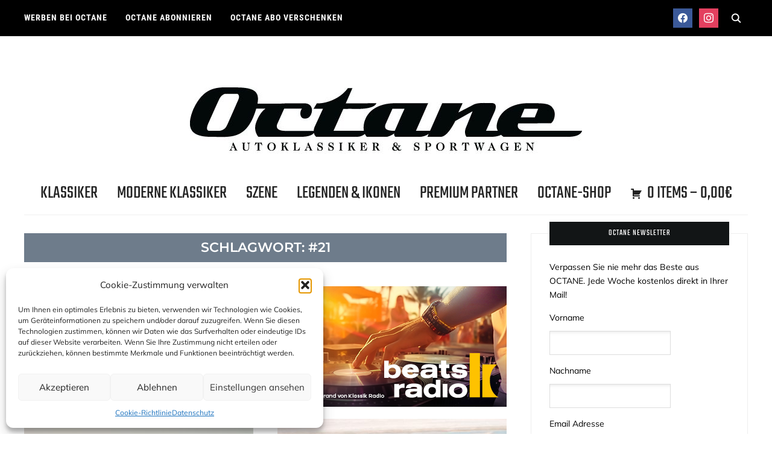

--- FILE ---
content_type: text/html; charset=UTF-8
request_url: https://www.octane-magazin.de/tag/21/
body_size: 31642
content:
<!DOCTYPE html>
<html lang="de" prefix="og: http://ogp.me/ns#">
<head>
    <meta charset="UTF-8">
    <meta name="viewport" content="width=device-width, initial-scale=1.0">
    <link rel="profile" href="https://gmpg.org/xfn/11">
    <link rel="pingback" href="https://www.octane-magazin.de/xmlrpc.php">
    <link rel="preload" as="font" href="https://www.octane-magazin.de/wp-content/themes/wpzoom-indigo/fonts/indigo.ttf" type="font/ttf" crossorigin>

    <title>#21 Archive | Octane-Magazin</title>
<meta name='robots' content='max-image-preview:large' />

<!-- Social Warfare v4.5.6 https://warfareplugins.com - BEGINNING OF OUTPUT -->
<style>
	@font-face {
		font-family: "sw-icon-font";
		src:url("https://www.octane-magazin.de/wp-content/plugins/social-warfare/assets/fonts/sw-icon-font.eot?ver=4.5.6");
		src:url("https://www.octane-magazin.de/wp-content/plugins/social-warfare/assets/fonts/sw-icon-font.eot?ver=4.5.6#iefix") format("embedded-opentype"),
		url("https://www.octane-magazin.de/wp-content/plugins/social-warfare/assets/fonts/sw-icon-font.woff?ver=4.5.6") format("woff"),
		url("https://www.octane-magazin.de/wp-content/plugins/social-warfare/assets/fonts/sw-icon-font.ttf?ver=4.5.6") format("truetype"),
		url("https://www.octane-magazin.de/wp-content/plugins/social-warfare/assets/fonts/sw-icon-font.svg?ver=4.5.6#1445203416") format("svg");
		font-weight: normal;
		font-style: normal;
		font-display:block;
	}
</style>
<!-- Social Warfare v4.5.6 https://warfareplugins.com - END OF OUTPUT -->


<!-- This site is optimized with the Yoast SEO Premium plugin v7.8 - https://yoast.com/wordpress/plugins/seo/ -->
<meta name="robots" content="noindex,follow"/>
<meta property="og:locale" content="de_DE" />
<meta property="og:type" content="object" />
<meta property="og:title" content="#21 Archive | Octane-Magazin" />
<meta property="og:url" content="https://www.octane-magazin.de/tag/21/" />
<meta property="og:site_name" content="Octane-Magazin" />
<meta property="fb:app_id" content="2277440869007099" />
<meta name="twitter:card" content="summary_large_image" />
<meta name="twitter:title" content="#21 Archive | Octane-Magazin" />
<meta name="twitter:site" content="@OctaneDE" />
<script type='application/ld+json'>{"@context":"https:\/\/schema.org","@type":"Organization","url":"https:\/\/www.octane-magazin.de\/","sameAs":["https:\/\/www.facebook.com\/octaneheft","https:\/\/www.pinterest.com\/kdgroupgmbh\/octane-magazin\/","https:\/\/twitter.com\/OctaneDE"],"@id":"https:\/\/www.octane-magazin.de\/#organization","name":"Octane Magazin","logo":"https:\/\/www.octane-magazin.de\/wp-content\/uploads\/Octane_Logo_650.jpg"}</script>
<!-- / Yoast SEO Premium plugin. -->

<link rel="alternate" type="application/rss+xml" title="Octane-Magazin &raquo; Feed" href="https://www.octane-magazin.de/feed/" />
<link rel="alternate" type="application/rss+xml" title="Octane-Magazin &raquo; Kommentar-Feed" href="https://www.octane-magazin.de/comments/feed/" />
<link rel="alternate" type="application/rss+xml" title="Octane-Magazin &raquo; #21 Schlagwort-Feed" href="https://www.octane-magazin.de/tag/21/feed/" />
<!-- www.octane-magazin.de is managing ads with Advanced Ads 2.0.13 – https://wpadvancedads.com/ --><script id="octan-ready">
			window.advanced_ads_ready=function(e,a){a=a||"complete";var d=function(e){return"interactive"===a?"loading"!==e:"complete"===e};d(document.readyState)?e():document.addEventListener("readystatechange",(function(a){d(a.target.readyState)&&e()}),{once:"interactive"===a})},window.advanced_ads_ready_queue=window.advanced_ads_ready_queue||[];		</script>
		<style id='wp-img-auto-sizes-contain-inline-css' type='text/css'>
img:is([sizes=auto i],[sizes^="auto," i]){contain-intrinsic-size:3000px 1500px}
/*# sourceURL=wp-img-auto-sizes-contain-inline-css */
</style>
<link rel='stylesheet' id='social-warfare-block-css-css' href='https://www.octane-magazin.de/wp-content/plugins/social-warfare/assets/js/post-editor/dist/blocks.style.build.css?ver=6.9' type='text/css' media='all' />
<link rel='stylesheet' id='dashicons-css' href='https://www.octane-magazin.de/wp-includes/css/dashicons.min.css?ver=6.9' type='text/css' media='all' />
<link rel='stylesheet' id='post-views-counter-frontend-css' href='https://www.octane-magazin.de/wp-content/plugins/post-views-counter/css/frontend.min.css?ver=1.5.5' type='text/css' media='all' />
<link rel='stylesheet' id='wc-price-based-country-frontend-css' href='https://www.octane-magazin.de/wp-content/plugins/woocommerce-product-price-based-on-countries/assets/css/frontend.min.css?ver=4.0.10' type='text/css' media='all' />
<style id='wp-emoji-styles-inline-css' type='text/css'>

	img.wp-smiley, img.emoji {
		display: inline !important;
		border: none !important;
		box-shadow: none !important;
		height: 1em !important;
		width: 1em !important;
		margin: 0 0.07em !important;
		vertical-align: -0.1em !important;
		background: none !important;
		padding: 0 !important;
	}
/*# sourceURL=wp-emoji-styles-inline-css */
</style>
<link rel='stylesheet' id='wp-block-library-css' href='https://www.octane-magazin.de/wp-includes/css/dist/block-library/style.min.css?ver=6.9' type='text/css' media='all' />
<link rel='stylesheet' id='wc-blocks-style-css' href='https://www.octane-magazin.de/wp-content/plugins/woocommerce/assets/client/blocks/wc-blocks.css?ver=wc-10.1.3' type='text/css' media='all' />
<style id='global-styles-inline-css' type='text/css'>
:root{--wp--preset--aspect-ratio--square: 1;--wp--preset--aspect-ratio--4-3: 4/3;--wp--preset--aspect-ratio--3-4: 3/4;--wp--preset--aspect-ratio--3-2: 3/2;--wp--preset--aspect-ratio--2-3: 2/3;--wp--preset--aspect-ratio--16-9: 16/9;--wp--preset--aspect-ratio--9-16: 9/16;--wp--preset--color--black: #000000;--wp--preset--color--cyan-bluish-gray: #abb8c3;--wp--preset--color--white: #ffffff;--wp--preset--color--pale-pink: #f78da7;--wp--preset--color--vivid-red: #cf2e2e;--wp--preset--color--luminous-vivid-orange: #ff6900;--wp--preset--color--luminous-vivid-amber: #fcb900;--wp--preset--color--light-green-cyan: #7bdcb5;--wp--preset--color--vivid-green-cyan: #00d084;--wp--preset--color--pale-cyan-blue: #8ed1fc;--wp--preset--color--vivid-cyan-blue: #0693e3;--wp--preset--color--vivid-purple: #9b51e0;--wp--preset--gradient--vivid-cyan-blue-to-vivid-purple: linear-gradient(135deg,rgb(6,147,227) 0%,rgb(155,81,224) 100%);--wp--preset--gradient--light-green-cyan-to-vivid-green-cyan: linear-gradient(135deg,rgb(122,220,180) 0%,rgb(0,208,130) 100%);--wp--preset--gradient--luminous-vivid-amber-to-luminous-vivid-orange: linear-gradient(135deg,rgb(252,185,0) 0%,rgb(255,105,0) 100%);--wp--preset--gradient--luminous-vivid-orange-to-vivid-red: linear-gradient(135deg,rgb(255,105,0) 0%,rgb(207,46,46) 100%);--wp--preset--gradient--very-light-gray-to-cyan-bluish-gray: linear-gradient(135deg,rgb(238,238,238) 0%,rgb(169,184,195) 100%);--wp--preset--gradient--cool-to-warm-spectrum: linear-gradient(135deg,rgb(74,234,220) 0%,rgb(151,120,209) 20%,rgb(207,42,186) 40%,rgb(238,44,130) 60%,rgb(251,105,98) 80%,rgb(254,248,76) 100%);--wp--preset--gradient--blush-light-purple: linear-gradient(135deg,rgb(255,206,236) 0%,rgb(152,150,240) 100%);--wp--preset--gradient--blush-bordeaux: linear-gradient(135deg,rgb(254,205,165) 0%,rgb(254,45,45) 50%,rgb(107,0,62) 100%);--wp--preset--gradient--luminous-dusk: linear-gradient(135deg,rgb(255,203,112) 0%,rgb(199,81,192) 50%,rgb(65,88,208) 100%);--wp--preset--gradient--pale-ocean: linear-gradient(135deg,rgb(255,245,203) 0%,rgb(182,227,212) 50%,rgb(51,167,181) 100%);--wp--preset--gradient--electric-grass: linear-gradient(135deg,rgb(202,248,128) 0%,rgb(113,206,126) 100%);--wp--preset--gradient--midnight: linear-gradient(135deg,rgb(2,3,129) 0%,rgb(40,116,252) 100%);--wp--preset--font-size--small: 13px;--wp--preset--font-size--medium: 20px;--wp--preset--font-size--large: 36px;--wp--preset--font-size--x-large: 42px;--wp--preset--spacing--20: 0.44rem;--wp--preset--spacing--30: 0.67rem;--wp--preset--spacing--40: 1rem;--wp--preset--spacing--50: 1.5rem;--wp--preset--spacing--60: 2.25rem;--wp--preset--spacing--70: 3.38rem;--wp--preset--spacing--80: 5.06rem;--wp--preset--shadow--natural: 6px 6px 9px rgba(0, 0, 0, 0.2);--wp--preset--shadow--deep: 12px 12px 50px rgba(0, 0, 0, 0.4);--wp--preset--shadow--sharp: 6px 6px 0px rgba(0, 0, 0, 0.2);--wp--preset--shadow--outlined: 6px 6px 0px -3px rgb(255, 255, 255), 6px 6px rgb(0, 0, 0);--wp--preset--shadow--crisp: 6px 6px 0px rgb(0, 0, 0);}:where(.is-layout-flex){gap: 0.5em;}:where(.is-layout-grid){gap: 0.5em;}body .is-layout-flex{display: flex;}.is-layout-flex{flex-wrap: wrap;align-items: center;}.is-layout-flex > :is(*, div){margin: 0;}body .is-layout-grid{display: grid;}.is-layout-grid > :is(*, div){margin: 0;}:where(.wp-block-columns.is-layout-flex){gap: 2em;}:where(.wp-block-columns.is-layout-grid){gap: 2em;}:where(.wp-block-post-template.is-layout-flex){gap: 1.25em;}:where(.wp-block-post-template.is-layout-grid){gap: 1.25em;}.has-black-color{color: var(--wp--preset--color--black) !important;}.has-cyan-bluish-gray-color{color: var(--wp--preset--color--cyan-bluish-gray) !important;}.has-white-color{color: var(--wp--preset--color--white) !important;}.has-pale-pink-color{color: var(--wp--preset--color--pale-pink) !important;}.has-vivid-red-color{color: var(--wp--preset--color--vivid-red) !important;}.has-luminous-vivid-orange-color{color: var(--wp--preset--color--luminous-vivid-orange) !important;}.has-luminous-vivid-amber-color{color: var(--wp--preset--color--luminous-vivid-amber) !important;}.has-light-green-cyan-color{color: var(--wp--preset--color--light-green-cyan) !important;}.has-vivid-green-cyan-color{color: var(--wp--preset--color--vivid-green-cyan) !important;}.has-pale-cyan-blue-color{color: var(--wp--preset--color--pale-cyan-blue) !important;}.has-vivid-cyan-blue-color{color: var(--wp--preset--color--vivid-cyan-blue) !important;}.has-vivid-purple-color{color: var(--wp--preset--color--vivid-purple) !important;}.has-black-background-color{background-color: var(--wp--preset--color--black) !important;}.has-cyan-bluish-gray-background-color{background-color: var(--wp--preset--color--cyan-bluish-gray) !important;}.has-white-background-color{background-color: var(--wp--preset--color--white) !important;}.has-pale-pink-background-color{background-color: var(--wp--preset--color--pale-pink) !important;}.has-vivid-red-background-color{background-color: var(--wp--preset--color--vivid-red) !important;}.has-luminous-vivid-orange-background-color{background-color: var(--wp--preset--color--luminous-vivid-orange) !important;}.has-luminous-vivid-amber-background-color{background-color: var(--wp--preset--color--luminous-vivid-amber) !important;}.has-light-green-cyan-background-color{background-color: var(--wp--preset--color--light-green-cyan) !important;}.has-vivid-green-cyan-background-color{background-color: var(--wp--preset--color--vivid-green-cyan) !important;}.has-pale-cyan-blue-background-color{background-color: var(--wp--preset--color--pale-cyan-blue) !important;}.has-vivid-cyan-blue-background-color{background-color: var(--wp--preset--color--vivid-cyan-blue) !important;}.has-vivid-purple-background-color{background-color: var(--wp--preset--color--vivid-purple) !important;}.has-black-border-color{border-color: var(--wp--preset--color--black) !important;}.has-cyan-bluish-gray-border-color{border-color: var(--wp--preset--color--cyan-bluish-gray) !important;}.has-white-border-color{border-color: var(--wp--preset--color--white) !important;}.has-pale-pink-border-color{border-color: var(--wp--preset--color--pale-pink) !important;}.has-vivid-red-border-color{border-color: var(--wp--preset--color--vivid-red) !important;}.has-luminous-vivid-orange-border-color{border-color: var(--wp--preset--color--luminous-vivid-orange) !important;}.has-luminous-vivid-amber-border-color{border-color: var(--wp--preset--color--luminous-vivid-amber) !important;}.has-light-green-cyan-border-color{border-color: var(--wp--preset--color--light-green-cyan) !important;}.has-vivid-green-cyan-border-color{border-color: var(--wp--preset--color--vivid-green-cyan) !important;}.has-pale-cyan-blue-border-color{border-color: var(--wp--preset--color--pale-cyan-blue) !important;}.has-vivid-cyan-blue-border-color{border-color: var(--wp--preset--color--vivid-cyan-blue) !important;}.has-vivid-purple-border-color{border-color: var(--wp--preset--color--vivid-purple) !important;}.has-vivid-cyan-blue-to-vivid-purple-gradient-background{background: var(--wp--preset--gradient--vivid-cyan-blue-to-vivid-purple) !important;}.has-light-green-cyan-to-vivid-green-cyan-gradient-background{background: var(--wp--preset--gradient--light-green-cyan-to-vivid-green-cyan) !important;}.has-luminous-vivid-amber-to-luminous-vivid-orange-gradient-background{background: var(--wp--preset--gradient--luminous-vivid-amber-to-luminous-vivid-orange) !important;}.has-luminous-vivid-orange-to-vivid-red-gradient-background{background: var(--wp--preset--gradient--luminous-vivid-orange-to-vivid-red) !important;}.has-very-light-gray-to-cyan-bluish-gray-gradient-background{background: var(--wp--preset--gradient--very-light-gray-to-cyan-bluish-gray) !important;}.has-cool-to-warm-spectrum-gradient-background{background: var(--wp--preset--gradient--cool-to-warm-spectrum) !important;}.has-blush-light-purple-gradient-background{background: var(--wp--preset--gradient--blush-light-purple) !important;}.has-blush-bordeaux-gradient-background{background: var(--wp--preset--gradient--blush-bordeaux) !important;}.has-luminous-dusk-gradient-background{background: var(--wp--preset--gradient--luminous-dusk) !important;}.has-pale-ocean-gradient-background{background: var(--wp--preset--gradient--pale-ocean) !important;}.has-electric-grass-gradient-background{background: var(--wp--preset--gradient--electric-grass) !important;}.has-midnight-gradient-background{background: var(--wp--preset--gradient--midnight) !important;}.has-small-font-size{font-size: var(--wp--preset--font-size--small) !important;}.has-medium-font-size{font-size: var(--wp--preset--font-size--medium) !important;}.has-large-font-size{font-size: var(--wp--preset--font-size--large) !important;}.has-x-large-font-size{font-size: var(--wp--preset--font-size--x-large) !important;}
/*# sourceURL=global-styles-inline-css */
</style>

<link rel='stylesheet' id='swiper-css-css' href='https://www.octane-magazin.de/wp-content/plugins/instagram-widget-by-wpzoom/dist/styles/library/swiper.css?ver=7.4.1' type='text/css' media='all' />
<link rel='stylesheet' id='magnific-popup-css' href='https://www.octane-magazin.de/wp-content/plugins/instagram-widget-by-wpzoom/dist/styles/library/magnific-popup.css?ver=2.2.8' type='text/css' media='all' />
<link rel='stylesheet' id='wpz-insta_block-frontend-style-css' href='https://www.octane-magazin.de/wp-content/plugins/instagram-widget-by-wpzoom/dist/styles/frontend/index.css?ver=css-08583cdecf4e' type='text/css' media='all' />
<style id='classic-theme-styles-inline-css' type='text/css'>
/*! This file is auto-generated */
.wp-block-button__link{color:#fff;background-color:#32373c;border-radius:9999px;box-shadow:none;text-decoration:none;padding:calc(.667em + 2px) calc(1.333em + 2px);font-size:1.125em}.wp-block-file__button{background:#32373c;color:#fff;text-decoration:none}
/*# sourceURL=/wp-includes/css/classic-themes.min.css */
</style>
<link rel='stylesheet' id='upcoming-styles-css' href='https://www.octane-magazin.de/wp-content/plugins/woocommerce-upcoming-product/css/style.css?ver=20260121' type='text/css' media='all' />
<link rel='stylesheet' id='woocommerce-layout-css' href='https://www.octane-magazin.de/wp-content/plugins/woocommerce/assets/css/woocommerce-layout.css?ver=10.1.3' type='text/css' media='all' />
<link rel='stylesheet' id='woocommerce-smallscreen-css' href='https://www.octane-magazin.de/wp-content/plugins/woocommerce/assets/css/woocommerce-smallscreen.css?ver=10.1.3' type='text/css' media='only screen and (max-width: 768px)' />
<link rel='stylesheet' id='woocommerce-general-css' href='https://www.octane-magazin.de/wp-content/plugins/woocommerce/assets/css/woocommerce.css?ver=10.1.3' type='text/css' media='all' />
<style id='woocommerce-inline-inline-css' type='text/css'>
.woocommerce form .form-row .required { visibility: visible; }
/*# sourceURL=woocommerce-inline-inline-css */
</style>
<link rel='stylesheet' id='wp-post-navigation-style-css' href='https://www.octane-magazin.de/wp-content/plugins/wp-post-navigation/style.css?ver=6.9' type='text/css' media='all' />
<link rel='stylesheet' id='cmplz-general-css' href='https://www.octane-magazin.de/wp-content/plugins/complianz-gdpr/assets/css/cookieblocker.min.css?ver=1757324228' type='text/css' media='all' />
<link rel='stylesheet' id='social_warfare-css' href='https://www.octane-magazin.de/wp-content/plugins/social-warfare/assets/css/style.min.css?ver=4.5.6' type='text/css' media='all' />
<link rel='stylesheet' id='wc_dropshipping_checkout_style-css' href='https://www.octane-magazin.de/wp-content/plugins/woocommerce-dropshipping/assets/css/custom.css?ver=6.9' type='text/css' media='all' />
<link rel='stylesheet' id='brands-styles-css' href='https://www.octane-magazin.de/wp-content/plugins/woocommerce/assets/css/brands.css?ver=10.1.3' type='text/css' media='all' />
<link rel='stylesheet' id='wpz-shortcodes-css' href='https://www.octane-magazin.de/wp-content/plugins/wpzoom-shortcodes/assets/css/shortcodes.css?ver=6.9' type='text/css' media='all' />
<link rel='stylesheet' id='zoom-font-awesome-css' href='https://www.octane-magazin.de/wp-content/plugins/wpzoom-shortcodes/assets/css/font-awesome.min.css?ver=6.9' type='text/css' media='all' />
<link rel='stylesheet' id='chld_thm_cfg_parent-css' href='https://www.octane-magazin.de/wp-content/themes/wpzoom-indigo/style.css?ver=6.9' type='text/css' media='all' />
<link rel='stylesheet' id='zoom-theme-utils-css-css' href='https://www.octane-magazin.de/wp-content/themes/wpzoom-indigo/functions/wpzoom/assets/css/theme-utils.css?ver=6.9' type='text/css' media='all' />
<link rel='stylesheet' id='indigo-style-css' href='https://www.octane-magazin.de/wp-content/themes/wpzoom-indigo-child/style.css?ver=1.0.5.1544174143' type='text/css' media='all' />
<link rel='stylesheet' id='media-queries-css' href='https://www.octane-magazin.de/wp-content/themes/wpzoom-indigo/css/media-queries.css?ver=1.0.5.1544174143' type='text/css' media='all' />
<link rel='stylesheet' id='indigo-style-color-default-css' href='https://www.octane-magazin.de/wp-content/themes/wpzoom-indigo/styles/default.css?ver=1.0.5.1544174143' type='text/css' media='all' />
<link rel='stylesheet' id='wpzoom-social-icons-socicon-css' href='https://www.octane-magazin.de/wp-content/plugins/social-icons-widget-by-wpzoom/assets/css/wpzoom-socicon.css?ver=1757324471' type='text/css' media='all' />
<link rel='stylesheet' id='wpzoom-social-icons-genericons-css' href='https://www.octane-magazin.de/wp-content/plugins/social-icons-widget-by-wpzoom/assets/css/genericons.css?ver=1757324471' type='text/css' media='all' />
<link rel='stylesheet' id='wpzoom-social-icons-academicons-css' href='https://www.octane-magazin.de/wp-content/plugins/social-icons-widget-by-wpzoom/assets/css/academicons.min.css?ver=1757324471' type='text/css' media='all' />
<link rel='stylesheet' id='wpzoom-social-icons-font-awesome-3-css' href='https://www.octane-magazin.de/wp-content/plugins/social-icons-widget-by-wpzoom/assets/css/font-awesome-3.min.css?ver=1757324471' type='text/css' media='all' />
<link rel='stylesheet' id='wpzoom-social-icons-styles-css' href='https://www.octane-magazin.de/wp-content/plugins/social-icons-widget-by-wpzoom/assets/css/wpzoom-social-icons-styles.css?ver=1757324471' type='text/css' media='all' />
<link rel='stylesheet' id='wpzoom-forms-css-frontend-formblock-css' href='https://www.octane-magazin.de/wp-content/plugins/wpzoom-forms/build/form-block/frontend/style.css?ver=1.3.3' type='text/css' media='all' />
<link rel='stylesheet' id='wzslider-css' href='https://www.octane-magazin.de/wp-content/plugins/wpzoom-shortcodes/assets/css/wzslider.css?ver=6.9' type='text/css' media='all' />
<link rel='stylesheet' id='woocommerce-gzd-layout-css' href='https://www.octane-magazin.de/wp-content/plugins/woocommerce-germanized/build/static/layout-styles.css?ver=3.20.2' type='text/css' media='all' />
<style id='woocommerce-gzd-layout-inline-css' type='text/css'>
.woocommerce-checkout .shop_table { background-color: #eeeeee; } .product p.deposit-packaging-type { font-size: 1.2em !important; } p.woocommerce-shipping-destination { display: none; }
                .wc-gzd-nutri-score-value-a {
                    background: url(https://www.octane-magazin.de/wp-content/plugins/woocommerce-germanized/assets/images/nutri-score-a.svg) no-repeat;
                }
                .wc-gzd-nutri-score-value-b {
                    background: url(https://www.octane-magazin.de/wp-content/plugins/woocommerce-germanized/assets/images/nutri-score-b.svg) no-repeat;
                }
                .wc-gzd-nutri-score-value-c {
                    background: url(https://www.octane-magazin.de/wp-content/plugins/woocommerce-germanized/assets/images/nutri-score-c.svg) no-repeat;
                }
                .wc-gzd-nutri-score-value-d {
                    background: url(https://www.octane-magazin.de/wp-content/plugins/woocommerce-germanized/assets/images/nutri-score-d.svg) no-repeat;
                }
                .wc-gzd-nutri-score-value-e {
                    background: url(https://www.octane-magazin.de/wp-content/plugins/woocommerce-germanized/assets/images/nutri-score-e.svg) no-repeat;
                }
            
/*# sourceURL=woocommerce-gzd-layout-inline-css */
</style>
<link rel='stylesheet' id='zoom-google-fonts-css' href='https://www.octane-magazin.de/wp-content/fonts/1b0e5df254d522ed63c125d70ab3a548.css?ver=1.0.23' type='text/css' media='all' />
<link rel='preload' as='font'  id='wpzoom-social-icons-font-academicons-woff2-css' href='https://www.octane-magazin.de/wp-content/plugins/social-icons-widget-by-wpzoom/assets/font/academicons.woff2?v=1.9.2'  type='font/woff2' crossorigin />
<link rel='preload' as='font'  id='wpzoom-social-icons-font-fontawesome-3-woff2-css' href='https://www.octane-magazin.de/wp-content/plugins/social-icons-widget-by-wpzoom/assets/font/fontawesome-webfont.woff2?v=4.7.0'  type='font/woff2' crossorigin />
<link rel='preload' as='font'  id='wpzoom-social-icons-font-genericons-woff-css' href='https://www.octane-magazin.de/wp-content/plugins/social-icons-widget-by-wpzoom/assets/font/Genericons.woff'  type='font/woff' crossorigin />
<link rel='preload' as='font'  id='wpzoom-social-icons-font-socicon-woff2-css' href='https://www.octane-magazin.de/wp-content/plugins/social-icons-widget-by-wpzoom/assets/font/socicon.woff2?v=4.5.1'  type='font/woff2' crossorigin />
<script type="text/javascript" src="https://www.octane-magazin.de/wp-includes/js/jquery/jquery.min.js?ver=3.7.1" id="jquery-core-js"></script>
<script type="text/javascript" src="https://www.octane-magazin.de/wp-includes/js/jquery/jquery-migrate.min.js?ver=3.4.1" id="jquery-migrate-js"></script>
<script type="text/javascript" id="jquery-js-after">
/* <![CDATA[ */

					function optimocha_getCookie(name) {
						var v = document.cookie.match("(^|;) ?" + name + "=([^;]*)(;|$)");
						return v ? v[2] : null;
					}

					function optimocha_check_wc_cart_script() {
					var cart_src = "https://www.octane-magazin.de/wp-content/plugins/woocommerce/assets/js/frontend/cart-fragments.min.js";
					var script_id = "optimocha_loaded_wc_cart_fragments";

						if( document.getElementById(script_id) !== null ) {
							return false;
						}

						if( optimocha_getCookie("woocommerce_cart_hash") ) {
							var script = document.createElement("script");
							script.id = script_id;
							script.src = cart_src;
							script.async = true;
							document.head.appendChild(script);
						}
					}

					optimocha_check_wc_cart_script();
					document.addEventListener("click", function(){setTimeout(optimocha_check_wc_cart_script,1000);});
					
//# sourceURL=jquery-js-after
/* ]]> */
</script>
<script type="text/javascript" src="https://www.octane-magazin.de/wp-includes/js/underscore.min.js?ver=1.13.7" id="underscore-js"></script>
<script type="text/javascript" id="wp-util-js-extra">
/* <![CDATA[ */
var _wpUtilSettings = {"ajax":{"url":"/wp-admin/admin-ajax.php"}};
//# sourceURL=wp-util-js-extra
/* ]]> */
</script>
<script type="text/javascript" src="https://www.octane-magazin.de/wp-includes/js/wp-util.min.js?ver=6.9" id="wp-util-js"></script>
<script type="text/javascript" src="https://www.octane-magazin.de/wp-content/plugins/instagram-widget-by-wpzoom/dist/scripts/library/magnific-popup.js?ver=1753180545" id="magnific-popup-js"></script>
<script type="text/javascript" src="https://www.octane-magazin.de/wp-content/plugins/instagram-widget-by-wpzoom/dist/scripts/library/swiper.js?ver=7.4.1" id="swiper-js-js"></script>
<script type="text/javascript" src="https://www.octane-magazin.de/wp-content/plugins/instagram-widget-by-wpzoom/dist/scripts/frontend/block.js?ver=74a049bb282113514b2a" id="wpz-insta_block-frontend-script-js"></script>
<script type="text/javascript" src="https://www.octane-magazin.de/wp-includes/js/dist/hooks.min.js?ver=dd5603f07f9220ed27f1" id="wp-hooks-js"></script>
<script type="text/javascript" id="swp-js-js-extra">
/* <![CDATA[ */
var swp_data = {"replacements":{"wpzoom|Continue Reading||":"Story lesen","wpzoom|Email Address||":"E-Mail Adresse","wpzoom|Leave a Comment||":"Ihr Kommentar zur Story","wpzoom|Message||":"Nachricht","wpzoom|Post Comment||":"Kommentar abschicken","wpzoom|READ MORE||":"STORY LESEN","wpzoom|Read More||":"STORY LESEN","woocommerce|Read more||":"Leider ausverkauft","Woocommerce|Weiterlesen||":"Leider ausverkauft","|Your email address will not be published.||":"Ihre Email-Adresse wird nicht ver\u00f6ffentlicht."},"lang":"de_DE","discovery":"","available":[],"discovery_endpoint":"","discovery_nonce":"","domains":["wpzoom","woocommerce","Woocommerce","default"]};
//# sourceURL=swp-js-js-extra
/* ]]> */
</script>
<script type="text/javascript" src="https://www.octane-magazin.de/wp-content/plugins/say-what-pro/assets/build/frontend.js?ver=d1c7b141b36305178791" id="swp-js-js"></script>
<script type="text/javascript" src="https://www.octane-magazin.de/wp-content/plugins/woocommerce/assets/js/jquery-blockui/jquery.blockUI.min.js?ver=2.7.0-wc.10.1.3" id="jquery-blockui-js" defer="defer" data-wp-strategy="defer"></script>
<script type="text/javascript" id="wc-add-to-cart-js-extra">
/* <![CDATA[ */
var wc_add_to_cart_params = {"ajax_url":"/wp-admin/admin-ajax.php","wc_ajax_url":"/?wc-ajax=%%endpoint%%","i18n_view_cart":"Warenkorb anzeigen","cart_url":"https://www.octane-magazin.de/cart/","is_cart":"","cart_redirect_after_add":"yes"};
//# sourceURL=wc-add-to-cart-js-extra
/* ]]> */
</script>
<script type="text/javascript" src="https://www.octane-magazin.de/wp-content/plugins/woocommerce/assets/js/frontend/add-to-cart.min.js?ver=10.1.3" id="wc-add-to-cart-js" defer="defer" data-wp-strategy="defer"></script>
<script type="text/javascript" src="https://www.octane-magazin.de/wp-content/plugins/woocommerce/assets/js/js-cookie/js.cookie.min.js?ver=2.1.4-wc.10.1.3" id="js-cookie-js" defer="defer" data-wp-strategy="defer"></script>
<script type="text/javascript" id="woocommerce-js-extra">
/* <![CDATA[ */
var woocommerce_params = {"ajax_url":"/wp-admin/admin-ajax.php","wc_ajax_url":"/?wc-ajax=%%endpoint%%","i18n_password_show":"Passwort anzeigen","i18n_password_hide":"Passwort verbergen","currency":"EUR"};
//# sourceURL=woocommerce-js-extra
/* ]]> */
</script>
<script type="text/javascript" src="https://www.octane-magazin.de/wp-content/plugins/woocommerce/assets/js/frontend/woocommerce.min.js?ver=10.1.3" id="woocommerce-js" defer="defer" data-wp-strategy="defer"></script>
<script type="text/javascript" src="https://www.octane-magazin.de/wp-content/themes/wpzoom-indigo/js/init.js?ver=6.9" id="wpzoom-init-js"></script>
<script type="text/javascript" id="advanced-ads-advanced-js-js-extra">
/* <![CDATA[ */
var advads_options = {"blog_id":"1","privacy":{"enabled":false,"state":"not_needed"}};
//# sourceURL=advanced-ads-advanced-js-js-extra
/* ]]> */
</script>
<script type="text/javascript" src="https://www.octane-magazin.de/wp-content/plugins/advanced-ads/public/assets/js/advanced.min.js?ver=2.0.13" id="advanced-ads-advanced-js-js"></script>
<script type="text/javascript" src="https://www.octane-magazin.de/wp-content/plugins/magic-action-box/assets/js/actionbox-helper.js?ver=2.17.2" id="mab-actionbox-helper-js"></script>
<link rel="https://api.w.org/" href="https://www.octane-magazin.de/wp-json/" /><link rel="alternate" title="JSON" type="application/json" href="https://www.octane-magazin.de/wp-json/wp/v2/tags/5104" /><link rel="EditURI" type="application/rsd+xml" title="RSD" href="https://www.octane-magazin.de/xmlrpc.php?rsd" />
<meta name="generator" content="WordPress 6.9" />
<meta name="generator" content="WooCommerce 10.1.3" />
<style type="text/css">
					.wp-post-navigation a{
					
					}
				 </style>			<style>.cmplz-hidden {
					display: none !important;
				}</style><!-- Google site verification - Google for WooCommerce -->
<meta name="google-site-verification" content="SrKVtJrxFWN3tcWCrfesyqZPryFFMQLTPAYTjIiGpZ0" />
<!-- WPZOOM Theme / Framework -->
<meta name="generator" content="Indigo Child 1.0.5.1544174143" />
<meta name="generator" content="WPZOOM Framework 2.0.8" />
	<noscript><style>.woocommerce-product-gallery{ opacity: 1 !important; }</style></noscript>
	
<!-- Begin Theme Custom CSS -->
<style type="text/css" id="wpzoom-indigo-custom-css">
.navbar-brand-wpz .tagline{display:none;}body{color:#000000;}.navbar-brand-wpz a:hover{color:#6e7c8b;}a:hover{color:#6e7c8b;}button:hover, input[type=button]:hover, input[type=reset]:hover, input[type=submit]:hover{background:#6e7c8b;}.top-navbar{background:#000000;}.top-navbar .navbar-wpz > li > a{color:#ffffff;}.top-navbar a:hover, .top-navbar .navbar-wpz ul a:hover{color:#6e7c8b;}.top-navbar .navbar-wpz .current-menu-item > a, .top-navbar .navbar-wpz .current_page_item > a, .top-navbar .navbar-wpz .current-menu-parent > a{color:#6e7c8b;}.sb-search .sb-icon-search:hover, .sb-search .sb-search-input{background:#6e7c8b;}.main-navbar .navbar-wpz > li > a:hover{color:#6e7c8b;}.main-navbar .navbar-wpz > .current-menu-item > a, .main-navbar .navbar-wpz > .current_page_item > a, .main-navbar .navbar-wpz > .current-menu-parent > a{color:#6e7c8b;}.slides li .slide_button a:hover{color:#ffffff;background:#6e7c8b;}.entry-title a:hover{color:#6e7c8b;}.cat-links a{color:#6e7c8b;}.cat-links a:hover{color:#6e7c8b;}.entry-meta a:hover{color:#6e7c8b;}.recent-posts .entry-meta a:hover{border-color:#6e7c8b;}.readmore_button a:hover, .readmore_button a:active{color:#ffffff;background-color:#6e7c8b;}.readmore_button a{background-color:#000000;}.page h1.entry-title, .single h1.entry-title{color:#000000;}.single .entry-meta{color:#6e7c8b;}.single .entry-meta a{color:#000000;}.entry-content{color:#000000;}.site-footer{color:#938f8f;}.site-footer a:hover{color:#6e7c8b;}.footer-menu ul li a{color:#6e7c8b;}.footer-menu ul li a:hover{color:#ffffff;}.navbar-brand-wpz h1{font-weight:700;}.top-navbar a{font-family:'Roboto Condensed', sans-serif;font-size:14px;font-weight:700;}.main-navbar a{font-size:30px;}.slides li .slide-header p{font-family:'Roboto Condensed', sans-serif;}.slides li .slide_button a{font-family:'Roboto Condensed', sans-serif;font-weight:700;}.widget h3.title{font-family:'Teko', sans-serif;font-weight:normal;}.site-footer .widget h3.title{font-family:'Roboto Condensed', sans-serif;font-weight:700;}.entry-title{font-weight:700;}.single h1.entry-title{font-weight:700;}.page h1.entry-title{font-weight:700;}.footer-title{font-weight:700;display:none;}
@media screen and (min-width: 769px){body{font-size:14px;}.navbar-brand-wpz h1{font-size:70px;}.navbar-brand-wpz .tagline{font-size:18px;}.slides li h3{font-size:42px;}.slides li .slide_button a{font-size:16px;}.widget h3.title{font-size:28px;}.site-footer .widget h3.title{font-size:22px;}.entry-title{font-size:30px;}.single h1.entry-title{font-size:40px;}.page h1.entry-title{font-size:40px;}.footer-title{font-size:4px;}.footer-menu ul li{font-size:20px;}}
@media screen and (max-width: 768px){body{font-size:16px;}.navbar-brand-wpz h1{font-size:60px;}.navbar-brand-wpz .tagline{font-size:18px;}.slides li h3{font-size:26px;}.slides li .slide_button a{font-size:12px;}.widget h3.title{font-size:14px;}.site-footer .widget h3.title{font-size:20px;}.entry-title{font-size:24px;}.single h1.entry-title{font-size:36px;}.page h1.entry-title{font-size:36px;}.footer-title{font-size:40px;}.footer-menu ul li{font-size:20px;}}
@media screen and (max-width: 480px){body{font-size:16px;}.navbar-brand-wpz h1{font-size:60px;}.navbar-brand-wpz .tagline{font-size:18px;}.slides li h3{font-size:26px;}.slides li .slide_button a{font-size:12px;}.widget h3.title{font-size:14px;}.site-footer .widget h3.title{font-size:20px;}.entry-title{font-size:24px;}.single h1.entry-title{font-size:28px;}.page h1.entry-title{font-size:28px;}.footer-title{font-size:40px;}.footer-menu ul li{font-size:20px;}}
</style>
<!-- End Theme Custom CSS -->
		<script type="text/javascript">
			var advadsCfpQueue = [];
			var advadsCfpAd = function( adID ) {
				if ( 'undefined' === typeof advadsProCfp ) {
					advadsCfpQueue.push( adID )
				} else {
					advadsProCfp.addElement( adID )
				}
			}
		</script>
		<link rel="icon" href="https://www.octane-magazin.de/wp-content/uploads/2018/04/cropped-icon_o-1-32x32.jpg" sizes="32x32" />
<link rel="icon" href="https://www.octane-magazin.de/wp-content/uploads/2018/04/cropped-icon_o-1-192x192.jpg" sizes="192x192" />
<link rel="apple-touch-icon" href="https://www.octane-magazin.de/wp-content/uploads/2018/04/cropped-icon_o-1-180x180.jpg" />
<meta name="msapplication-TileImage" content="https://www.octane-magazin.de/wp-content/uploads/2018/04/cropped-icon_o-1-270x270.jpg" />
		<!-- Facebook Pixel Code -->
		<script>
			var aepc_pixel = {"pixel_id":"683823799034971","user":{},"enable_advanced_events":"yes","fire_delay":"0","can_use_sku":"yes","enable_viewcontent":"yes","enable_addtocart":"yes","enable_addtowishlist":"no","enable_initiatecheckout":"yes","enable_addpaymentinfo":"yes","enable_purchase":"yes","allowed_params":{"AddToCart":["value","currency","content_category","content_name","content_type","content_ids"],"AddToWishlist":["value","currency","content_category","content_name","content_type","content_ids"]}},
				aepc_pixel_args = [],
				aepc_extend_args = function( args ) {
					if ( typeof args === 'undefined' ) {
						args = {};
					}

					for(var key in aepc_pixel_args)
						args[key] = aepc_pixel_args[key];

					return args;
				};

			// Extend args
			if ( 'yes' === aepc_pixel.enable_advanced_events ) {
				aepc_pixel_args.userAgent = navigator.userAgent;
				aepc_pixel_args.language = navigator.language;

				if ( document.referrer.indexOf( document.domain ) < 0 ) {
					aepc_pixel_args.referrer = document.referrer;
				}
			}

						!function(f,b,e,v,n,t,s){if(f.fbq)return;n=f.fbq=function(){n.callMethod?
				n.callMethod.apply(n,arguments):n.queue.push(arguments)};if(!f._fbq)f._fbq=n;
				n.push=n;n.loaded=!0;n.version='2.0';n.agent='dvpixelcaffeinewordpress';n.queue=[];t=b.createElement(e);t.async=!0;
				t.src=v;s=b.getElementsByTagName(e)[0];s.parentNode.insertBefore(t,s)}(window,
				document,'script','https://connect.facebook.net/en_US/fbevents.js');
			
						fbq('init', aepc_pixel.pixel_id, aepc_pixel.user);

							setTimeout( function() {
				fbq('track', "PageView", aepc_pixel_args);
			}, aepc_pixel.fire_delay * 1000 );
					</script>
		<!-- End Facebook Pixel Code -->
				<style type="text/css" id="wp-custom-css">
			body .entry-content p{
  font-size: 16px;
	font-weight: normal;
  line-height: 1.7;
}

.widget .feature-posts-list .post-excerpt{
  font-size: 14px;
	font-weight: normal;
  line-height: 1.2;
}


.post_author {
    display: none!important;
}

.prevnext {
    display: none!important;
}

/*#comments {
    display: none!important;
}

.comments-link {
    display: none!important;
}*/

.entry-author {
    display: none!important;
}

.entry-date {
    display: none!important;
}

.entry-content h3 {
    font-family: "Teko"!important;
		font-weight: 500!important;
}

.top-navbar a:hover{
    color: #6E7C8B;
}

.slide-indigo .slides li .cat-links a:hover {
    color: #6E7C8B;
}

.wpzoom-media-widget .post_thumb_withbg:hover h3.title  {
    color: #6E7C8B;
}

.header-archive  {
	padding: 2px 30px!important;
    background: #6E7C8B;
}

.site-info {
   font-size: 12px!important;
}

.site-info .designed-by {
    display: none!important;
}

.wpzoom-media-widget .post_thumb_withbg h3.title {
  background: #f45900!important;
	}
	
.wpzoom-media-widget h3.title a:hover{
  background: #000!important;


}

.woocommerce .outofstock a.button {
    background: #ccc!important;
}

.wpzoom-media-widget .post_thumb_withbg  .featured_page_content a:hover {
		  background: rgba(255, 255, 255, 0.4)!important;

}
.wpzoom-media-widget .post_thumb_withbg h3.title 
{
	background:#f45900!important;
	color: #fff!important;
   font-size: 18px!important;

}

.wpzoom-media-widget .post_thumb_withbg .featured_page_content
{border: none!important;
	}

body.home.blog.wp-custom-logo{
	padding-top: 0px!important;
	}

@media screen and (max-width: 600px) {
.carousel-slider .flickity-prev-next-button path{
	visibility: hidden!important;
}
}

.mc-modal *{
    background-color: #f5f6f6!important;
    
}
.mc-layout__modalContent{
	min-height: 67rem!important;
    
}
.hustle-ui:not(.hustle-size--small) .hustle-optin.hustle-optin--default .hustle-form.hustle-form-inline .hustle-field{min-width:500px!important;}

@media only screen and (max-width: 380px) {
  .hustle-ui:not(.hustle-size--small) .hustle-optin.hustle-optin--default .hustle-form.hustle-form-inline .hustle-field{min-width:300px!important;}
}

#jet input{margin-bottom:15px!important;}

.mab-subheading{margin-bottom:15px!important;}

.mab-edit{display:none!important;}



* mulish-regular - latin */
@font-face {
  font-family: 'Mulish';
  font-style: normal;
  font-weight: 400;
  src: url('https://www.octane-magazin.de/fonts/mulish-v12-latin-regular.eot'); /* IE9 Compat Modes */
  src: local(''),
       url('https://www.octane-magazin.de/fonts/mulish-v12-latin-regular.eot?#iefix') format('embedded-opentype'), /* IE6-IE8 */
       url('https://www.octane-magazin.de/fonts/mulish-v12-latin-regular.woff2') format('woff2'), /* Super Modern Browsers */
       url('https://www.octane-magazin.de/fonts/mulish-v12-latin-regular.woff') format('woff'), /* Modern Browsers */
       url('https://www.octane-magazin.de/fonts/mulish-v12-latin-regular.ttf') format('truetype'), /* Safari, Android, iOS */
       url('https://www.octane-magazin.de/fonts/mulish-v12-latin-regular.svg#Mulish') format('svg'); /* Legacy iOS */
}
/* mulish-700 - latin */
@font-face {
  font-family: 'Mulish';
  font-style: normal;
  font-weight: 700;
  src: url('https://www.octane-magazin.de/fonts/mulish-v12-latin-700.eot'); /* IE9 Compat Modes */
  src: local(''),
       url('https://www.octane-magazin.de/fonts/mulish-v12-latin-700.eot?#iefix') format('embedded-opentype'), /* IE6-IE8 */
       url('https://www.octane-magazin.de/fonts/mulish-v12-latin-700.woff2') format('woff2'), /* Super Modern Browsers */
       url('https://www.octane-magazin.de/fonts/mulish-v12-latin-700.woff') format('woff'), /* Modern Browsers */
       url('https://www.octane-magazin.de/fonts/mulish-v12-latin-700.ttf') format('truetype'), /* Safari, Android, iOS */
       url('https://www.octane-magazin.de/fonts/mulish-v12-latin-700.svg#Mulish') format('svg'); /* Legacy iOS */
}



/* teko-regular - latin */
@font-face {
  font-family: 'Teko';
  font-style: normal;
  font-weight: 400;
  src: url('https://www.octane-magazin.de/fonts/teko-v15-latin-regular.eot'); /* IE9 Compat Modes */
  src: local(''),
       url('https://www.octane-magazin.de/fonts/teko-v15-latin-regular.eot?#iefix') format('embedded-opentype'), /* IE6-IE8 */
       url('https://www.octane-magazin.de/fonts/teko-v15-latin-regular.woff2') format('woff2'), /* Super Modern Browsers */
       url('https://www.octane-magazin.de/fonts/teko-v15-latin-regular.woff') format('woff'), /* Modern Browsers */
       url('https://www.octane-magazin.de/fonts/teko-v15-latin-regular.ttf') format('truetype'), /* Safari, Android, iOS */
       url('https://www.octane-magazin.de/fonts/teko-v15-latin-regular.svg#Teko') format('svg'); /* Legacy iOS */
}
/* teko-600 - latin */
@font-face {
  font-family: 'Teko';
  font-style: normal;
  font-weight: 600;
  src: url('https://www.octane-magazin.de/fonts/teko-v15-latin-600.eot'); /* IE9 Compat Modes */
  src: local(''),
       url('https://www.octane-magazin.de/fonts/teko-v15-latin-600.eot?#iefix') format('embedded-opentype'), /* IE6-IE8 */
       url('https://www.octane-magazin.de/fonts/teko-v15-latin-600.woff2') format('woff2'), /* Super Modern Browsers */
       url('https://www.octane-magazin.de/fonts/teko-v15-latin-600.woff') format('woff'), /* Modern Browsers */
       url('https://www.octane-magazin.de/fonts/teko-v15-latin-600.ttf') format('truetype'), /* Safari, Android, iOS */
       url('https://www.octane-magazin.de/fonts/teko-v15-latin-600.svg#Teko') format('svg'); /* Legacy iOS */
}
/* teko-700 - latin */
@font-face {
  font-family: 'Teko';
  font-style: normal;
  font-weight: 700;
  src: url('https://www.octane-magazin.de/fonts/teko-v15-latin-700.eot'); /* IE9 Compat Modes */
  src: local(''),
       url('https://www.octane-magazin.de/fonts/teko-v15-latin-700.eot?#iefix') format('embedded-opentype'), /* IE6-IE8 */
       url('https://www.octane-magazin.de/fonts/teko-v15-latin-700.woff2') format('woff2'), /* Super Modern Browsers */
       url('https://www.octane-magazin.de/fonts/teko-v15-latin-700.woff') format('woff'), /* Modern Browsers */
       url('https://www.octane-magazin.de/fonts/teko-v15-latin-700.ttf') format('truetype'), /* Safari, Android, iOS */
       url('https://www.octane-magazin.de/fonts/teko-v15-latin-700.svg#Teko') format('svg'); /* Legacy iOS */
}




/* montserrat-regular - latin */
@font-face {
  font-family: 'Montserrat';
  font-style: normal;
  font-weight: 400;
  src: url('https://www.octane-magazin.de/fonts/montserrat-v25-latin-regular.eot'); /* IE9 Compat Modes */
  src: local(''),
       url('https://www.octane-magazin.de/fonts/montserrat-v25-latin-regular.eot?#iefix') format('embedded-opentype'), /* IE6-IE8 */
       url('https://www.octane-magazin.de/fonts/montserrat-v25-latin-regular.woff2') format('woff2'), /* Super Modern Browsers */
       url('https://www.octane-magazin.de/fonts/montserrat-v25-latin-regular.woff') format('woff'), /* Modern Browsers */
       url('https://www.octane-magazin.de/fonts/montserrat-v25-latin-regular.ttf') format('truetype'), /* Safari, Android, iOS */
       url('https://www.octane-magazin.de/fonts/montserrat-v25-latin-regular.svg#Montserrat') format('svg'); /* Legacy iOS */
}
/* montserrat-600 - latin */
@font-face {
  font-family: 'Montserrat';
  font-style: normal;
  font-weight: 600;
  src: url('https://www.octane-magazin.de/fonts/montserrat-v25-latin-600.eot'); /* IE9 Compat Modes */
  src: local(''),
       url('https://www.octane-magazin.de/fonts/montserrat-v25-latin-600.eot?#iefix') format('embedded-opentype'), /* IE6-IE8 */
       url('https://www.octane-magazin.de/fonts/montserrat-v25-latin-600.woff2') format('woff2'), /* Super Modern Browsers */
       url('https://www.octane-magazin.de/fonts/montserrat-v25-latin-600.woff') format('woff'), /* Modern Browsers */
       url('https://www.octane-magazin.de/fonts/montserrat-v25-latin-600.ttf') format('truetype'), /* Safari, Android, iOS */
       url('https://www.octane-magazin.de/fonts/montserrat-v25-latin-600.svg#Montserrat') format('svg'); /* Legacy iOS */
}


/* oswald-regular - latin */
@font-face {
  font-family: 'Oswald';
  font-style: normal;
  font-weight: 400;
  src: url('https://www.octane-magazin.de/fonts/oswald-v49-latin-regular.eot'); /* IE9 Compat Modes */
  src: local(''),
       url('https://www.octane-magazin.de/fonts/oswald-v49-latin-regular.eot?#iefix') format('embedded-opentype'), /* IE6-IE8 */
       url('https://www.octane-magazin.de/fonts/oswald-v49-latin-regular.woff2') format('woff2'), /* Super Modern Browsers */
       url('https://www.octane-magazin.de/fonts/oswald-v49-latin-regular.woff') format('woff'), /* Modern Browsers */
       url('https://www.octane-magazin.de/fonts/oswald-v49-latin-regular.ttf') format('truetype'), /* Safari, Android, iOS */
       url('https://www.octane-magazin.de/fonts/oswald-v49-latin-regular.svg#Oswald') format('svg'); /* Legacy iOS */
}
/* oswald-700 - latin */
@font-face {
  font-family: 'Oswald';
  font-style: normal;
  font-weight: 700;
  src: url('https://www.octane-magazin.de/fonts/oswald-v49-latin-700.eot'); /* IE9 Compat Modes */
  src: local(''),
       url('https://www.octane-magazin.de/fonts/oswald-v49-latin-700.eot?#iefix') format('embedded-opentype'), /* IE6-IE8 */
       url('https://www.octane-magazin.de/fonts/oswald-v49-latin-700.woff2') format('woff2'), /* Super Modern Browsers */
       url('https://www.octane-magazin.de/fonts/oswald-v49-latin-700.woff') format('woff'), /* Modern Browsers */
       url('https://www.octane-magazin.de/fonts/oswald-v49-latin-700.ttf') format('truetype'), /* Safari, Android, iOS */
       url('https://www.octane-magazin.de/fonts/oswald-v49-latin-700.svg#Oswald') format('svg'); /* Legacy iOS */
}

/* roboto-condensed-regular - latin */
@font-face {
  font-family: 'Roboto Condensed';
  font-style: normal;
  font-weight: 400;
  src: url('https://www.octane-magazin.de/fonts/roboto-condensed-v25-latin-regular.eot'); /* IE9 Compat Modes */
  src: local(''),
       url('https://www.octane-magazin.de/fonts/roboto-condensed-v25-latin-regular.eot?#iefix') format('embedded-opentype'), /* IE6-IE8 */
       url('https://www.octane-magazin.de/fonts/roboto-condensed-v25-latin-regular.woff2') format('woff2'), /* Super Modern Browsers */
       url('https://www.octane-magazin.de/fonts/roboto-condensed-v25-latin-regular.woff') format('woff'), /* Modern Browsers */
       url('https://www.octane-magazin.de/fonts/roboto-condensed-v25-latin-regular.ttf') format('truetype'), /* Safari, Android, iOS */
       url('https://www.octane-magazin.de/fonts/roboto-condensed-v25-latin-regular.svg#RobotoCondensed') format('svg'); /* Legacy iOS */
}
/* roboto-condensed-700 - latin */
@font-face {
  font-family: 'Roboto Condensed';
  font-style: normal;
  font-weight: 700;
  src: url('https://www.octane-magazin.de/fonts/roboto-condensed-v25-latin-700.eot'); /* IE9 Compat Modes */
  src: local(''),
       url('https://www.octane-magazin.de/fonts/roboto-condensed-v25-latin-700.eot?#iefix') format('embedded-opentype'), /* IE6-IE8 */
       url('https://www.octane-magazin.de/fonts/roboto-condensed-v25-latin-700.woff2') format('woff2'), /* Super Modern Browsers */
       url('https://www.octane-magazin.de/fonts/roboto-condensed-v25-latin-700.woff') format('woff'), /* Modern Browsers */
       url('https://www.octane-magazin.de/fonts/roboto-condensed-v25-latin-700.ttf') format('truetype'), /* Safari, Android, iOS */
       url('https://www.octane-magazin.de/fonts/roboto-condensed-v25-latin-700.svg#RobotoCondensed') format('svg'); /* Legacy iOS */
}

.post-views.entry-meta > span {
margin-right: 0 !important;
font: 16px/1;
display: none;
}

.page-id-63130 .entry-title {
display: none;
	
}

.entry-content h2{
font-family: "Teko"!important;
font-weight: 500!important;
}

h3 {
font-family: "Teko"!important;
font-weight: 500!important;
}


.anleser { font-family: "Teko"!important;
font-weight: 500!important; font-size: 1.7em!important; line-height: 1.4!important}		</style>
		<link rel='stylesheet' id='wc-stripe-blocks-checkout-style-css' href='https://www.octane-magazin.de/wp-content/plugins/woocommerce-gateway-stripe/build/upe-blocks.css?ver=37f68a8beb4edffe75197731eda158fd' type='text/css' media='all' />
</head>
<body data-rsssl=1 class="archive tag tag-5104 wp-custom-logo wp-theme-wpzoom-indigo wp-child-theme-wpzoom-indigo-child theme-wpzoom-indigo woocommerce-no-js aa-prefix-octan-">

<div class="page-wrap">

    <header class="site-header">

        <nav class="top-navbar" role="navigation">

            <div class="inner-wrap">

                <div id="navbar-top">
                    <div class="menu-unnamed-container"><ul id="menu-unnamed" class="navbar-wpz dropdown sf-menu"><li id="menu-item-69506" class="menu-item menu-item-type-post_type menu-item-object-page menu-item-69506"><a href="https://www.octane-magazin.de/werben-auf-octane/">Werben bei OCTANE</a></li>
<li id="menu-item-69507" class="menu-item menu-item-type-post_type menu-item-object-product menu-item-69507"><a href="https://www.octane-magazin.de/produkt/octane-jahresabo-6x-octane-versandkostenfrei/">OCTANE ABONNIEREN</a></li>
<li id="menu-item-69508" class="menu-item menu-item-type-post_type menu-item-object-product menu-item-69508"><a href="https://www.octane-magazin.de/produkt/octane-geschenkabo-6x-octane-versandkostenfrei-verschenken/">OCTANE ABO VERSCHENKEN</a></li>
</ul></div>               </div><!-- #navbar-top -->

                <div id="sb-search" class="sb-search">
                    <form method="get" id="searchform" action="https://www.octane-magazin.de/">
	<input type="search" class="sb-search-input" placeholder="Enter your keywords..."  name="s" id="s" />
    <input type="submit" id="searchsubmit" class="sb-search-submit" value="Search" />
    <span class="sb-icon-search"></span>
</form>                </div><!-- .sb-search -->

                <div class="header_social">
                    <div id="zoom-social-icons-widget-3" class="widget zoom-social-icons-widget">
		
<ul class="zoom-social-icons-list zoom-social-icons-list--with-canvas zoom-social-icons-list--square zoom-social-icons-list--no-labels">

		
				<li class="zoom-social_icons-list__item">
		<a class="zoom-social_icons-list__link" href="https://de-de.facebook.com/octaneheft/" target="_blank" title="Facebook" >
									
						<span class="screen-reader-text">facebook</span>
			
						<span class="zoom-social_icons-list-span social-icon socicon socicon-facebook" data-hover-rule="background-color" data-hover-color="#3b5998" style="background-color : #3b5998; font-size: 16px; padding:8px" ></span>
			
					</a>
	</li>

	
				<li class="zoom-social_icons-list__item">
		<a class="zoom-social_icons-list__link" href="https://www.instagram.com/octane_magazin/" target="_blank" title="" >
									
						<span class="screen-reader-text">instagram</span>
			
						<span class="zoom-social_icons-list-span social-icon socicon socicon-instagram" data-hover-rule="background-color" data-hover-color="#e4405f" style="background-color : #e4405f; font-size: 16px; padding:8px" ></span>
			
					</a>
	</li>

	
</ul>

		</div>                </div><!-- .header_social -->

            </div><!-- ./inner-wrap -->

        </nav><!-- .navbar -->
        <div class="clear"></div>

        <div class="inner-wrap">

            <div class="navbar-brand-wpz">

                <a href="https://www.octane-magazin.de/" class="custom-logo-link" rel="home" itemprop="url"><img width="650" height="150" src="https://www.octane-magazin.de/wp-content/uploads/cropped-Octane_Logo_650-1.jpg" class="custom-logo no-lazyload no-lazy a3-notlazy" alt="Octane-Magazin" itemprop="logo" decoding="async" fetchpriority="high" srcset="https://www.octane-magazin.de/wp-content/uploads/cropped-Octane_Logo_650-1.jpg 650w, https://www.octane-magazin.de/wp-content/uploads/cropped-Octane_Logo_650-1-600x138.jpg 600w, https://www.octane-magazin.de/wp-content/uploads/cropped-Octane_Logo_650-1-238x55.jpg 238w" sizes="(max-width: 650px) 100vw, 650px" /></a>
                <p class="tagline">Autoklassiker &amp; Sportwagen</p>

            </div><!-- .navbar-brand -->


            

            <nav class="main-navbar" role="navigation">

                <div class="navbar-header-main">
                    
                       <div id="menu-main-slide" class="menu-mobilmenu_special-container"><ul id="menu-mobilmenu_special" class="menu"><li id="menu-item-11770" class="menu-item menu-item-type-custom menu-item-object-custom menu-item-11770"><a href="https://www.octane-magazin.de/category/klassiker/">Klassiker</a></li>
<li id="menu-item-11771" class="menu-item menu-item-type-custom menu-item-object-custom menu-item-11771"><a href="https://www.octane-magazin.de/category/moderne-klassiker/">Moderne Klassiker</a></li>
<li id="menu-item-11772" class="menu-item menu-item-type-custom menu-item-object-custom menu-item-11772"><a href="https://www.octane-magazin.de/category/szene/">Szene</a></li>
<li id="menu-item-11773" class="menu-item menu-item-type-custom menu-item-object-custom menu-item-11773"><a href="https://www.octane-magazin.de/category/legenden-ikonen/">Legenden &#038; Ikonen</a></li>
<li id="menu-item-64442" class="menu-item menu-item-type-custom menu-item-object-custom menu-item-64442"><a href="https://www.octane-magazin.de/premium-partner/">Premium Partner</a></li>
<li id="menu-item-11779" class="menu-item menu-item-type-custom menu-item-object-custom menu-item-has-children menu-item-11779"><a href="https://www.octane-magazin.de/shop/">Shop</a>
<ul class="sub-menu">
	<li id="menu-item-11780" class="menu-item menu-item-type-post_type menu-item-object-page menu-item-11780"><a href="https://www.octane-magazin.de/cart/">Warenkorb</a></li>
	<li id="menu-item-11781" class="menu-item menu-item-type-post_type menu-item-object-page menu-item-11781"><a href="https://www.octane-magazin.de/checkout/">Bezahlen</a></li>
</ul>
</li>
<li id="menu-item-11766" class="menu-item menu-item-type-post_type menu-item-object-page menu-item-11766"><a href="https://www.octane-magazin.de/kontakt/">Kontakt</a></li>
<li id="menu-item-11767" class="menu-item menu-item-type-post_type menu-item-object-page menu-item-11767"><a href="https://www.octane-magazin.de/werben-auf-octane/">Werben bei OCTANE</a></li>
<li id="menu-item-11768" class="menu-item menu-item-type-post_type menu-item-object-page menu-item-11768"><a href="https://www.octane-magazin.de/impressum/">Impressum</a></li>
<li id="menu-item-11769" class="menu-item menu-item-type-post_type menu-item-object-page menu-item-privacy-policy menu-item-11769"><a rel="privacy-policy" href="https://www.octane-magazin.de/datenschutz/">Datenschutz</a></li>
<li class="menu-item"><a href="https://www.octane-magazin.de/cart/" title="View your shopping cart" class="cart-button"><span>0 items &ndash; <span class="woocommerce-Price-amount amount"><bdi>0,00<span class="woocommerce-Price-currencySymbol">&euro;</span></bdi></span></span></a></li></ul></div>
                </div>

                <div id="navbar-main">

                    <div class="menu-octane-hauptmenue-container"><ul id="menu-octane-hauptmenue" class="navbar-wpz dropdown sf-menu"><li id="menu-item-6190" class="menu-item menu-item-type-custom menu-item-object-custom menu-item-6190"><a href="https://www.octane-magazin.de/category/klassiker/">Klassiker</a></li>
<li id="menu-item-6208" class="menu-item menu-item-type-custom menu-item-object-custom menu-item-6208"><a href="https://www.octane-magazin.de/category/moderne-klassiker/">Moderne Klassiker</a></li>
<li id="menu-item-6130" class="menu-item menu-item-type-custom menu-item-object-custom menu-item-6130"><a href="https://www.octane-magazin.de/category/szene/">Szene</a></li>
<li id="menu-item-6171" class="menu-item menu-item-type-custom menu-item-object-custom menu-item-6171"><a href="https://www.octane-magazin.de/category/legenden-ikonen/">Legenden &#038; Ikonen</a></li>
<li id="menu-item-64440" class="menu-item menu-item-type-custom menu-item-object-custom menu-item-64440"><a href="https://www.octane-magazin.de/premium-partner/">Premium Partner</a></li>
<li id="menu-item-23199" class="menu-item menu-item-type-post_type menu-item-object-page menu-item-23199"><a href="https://www.octane-magazin.de/shop/">OCTANE-Shop</a></li>
<li class="menu-item"><a href="https://www.octane-magazin.de/cart/" title="View your shopping cart" class="cart-button"><span>0 items &ndash; <span class="woocommerce-Price-amount amount"><bdi>0,00<span class="woocommerce-Price-currencySymbol">&euro;</span></bdi></span></span></a></li></ul></div>
                </div><!-- #navbar-main -->

            </nav><!-- .navbar -->
            <div class="clear"></div>

        </div><!-- .inner-wrap -->

    </header><!-- .site-header -->

    <div class="inner-wrap">

<main id="main" class="site-main" role="main">

    
    <section class="content-area">

        <div class="header-archive">

            <h2 class="section-title">Schlagwort: <span>#21</span></h2>
            
        </div>

        
            <section id="recent-posts" class="recent-posts two-columns_layout">

                <div  class="octan-64384f3203be20b256d1e9bab784469e octan-banner-in-artikelliste" id="octan-64384f3203be20b256d1e9bab784469e"></div>                    <article id="post-13021" class="post post-13021 type-post status-publish format-standard has-post-thumbnail hentry category-klassiker tag-5104 tag-beirut tag-gerettet tag-kriegsopfer tag-patina tag-porsche-911-rs-2-7">

                <div class="post-thumb"><a href="https://www.octane-magazin.de/das-dreckstueck-porsche-911-rs-2-7/" title="Das Dreckstück – Porsche 911 RS 2.7">
                <img width="380" height="250" src="https://www.octane-magazin.de/wp-content/uploads/2A5P7175-380x250.jpg" class="attachment-loop-cols size-loop-cols wp-post-image" alt="#21, Porsche 911 RS 2.7, Beirut, Patina, gerettet" decoding="async" loading="lazy" srcset="https://www.octane-magazin.de/wp-content/uploads/2A5P7175-380x250.jpg 380w, https://www.octane-magazin.de/wp-content/uploads/2A5P7175-83x55.jpg 83w, https://www.octane-magazin.de/wp-content/uploads/2A5P7175-760x500.jpg 760w, https://www.octane-magazin.de/wp-content/uploads/2A5P7175-165x109.jpg 165w" sizes="auto, (max-width: 380px) 100vw, 380px" />            </a></div>
        
    <section class="entry-body">

        <span class="cat-links"><a href="https://www.octane-magazin.de/category/klassiker/" rel="category tag">Klassiker</a></span>
        <h3 class="entry-title"><a href="https://www.octane-magazin.de/das-dreckstueck-porsche-911-rs-2-7/" rel="bookmark">Das Dreckstück – Porsche 911 RS 2.7</a></h3>
        <div class="entry-meta">
                                     

                    </div>

        <div class="entry-content">
            <p>Dieser vorsichtig restaurierte 911 RS 2.7 hat den Bürgerkrieg im Libanon überlebt und zollt seinem früheren Besitzer Tribut, der auf tragische Weise ums Leben kam.</p>
<div class="swp_social_panel swp_horizontal_panel swp_flat_fresh  swp_default_full_color swp_individual_full_color swp_other_full_color scale-100  scale-" data-min-width="1100" data-float-color="#ffffff" data-float="none" data-float-mobile="none" data-transition="slide" data-post-id="13021" ><div class="nc_tweetContainer swp_share_button total_shares total_sharesalt" ><span class="swp_count ">0 <span class="swp_label">Shares</span></span></div></div>        </div>


                    <div class="readmore_button">
                <a href="https://www.octane-magazin.de/das-dreckstueck-porsche-911-rs-2-7/" title="Permalink to Das Dreckstück – Porsche 911 RS 2.7" rel="bookmark">Story lesen</a>
            </div>
        

    </section>

    <div class="clearfix"></div>
</article><!-- #post-13021 -->                                    <article id="post-16192" class="post post-16192 type-post status-publish format-standard has-post-thumbnail hentry category-klassiker category-szene tag-5104 tag-amerika tag-dort-track tag-hot-rod tag-strandrennen">

                <div class="post-thumb"><a href="https://www.octane-magazin.de/mit-dem-hot-rod-am-strand-dirt-track-racing/" title="Mit dem Hot Rod am Strand – Dirt Track Racing">
                <img width="380" height="250" src="https://www.octane-magazin.de/wp-content/uploads/Octane-Magazin-Race_of_Gentlemen-20151009-LeicaM8-L1144065-Bearbeitet-380x250.jpg" class="attachment-loop-cols size-loop-cols wp-post-image" alt="#21, Hot Rod, dort Track, Amerika, Strandrennen" decoding="async" loading="lazy" srcset="https://www.octane-magazin.de/wp-content/uploads/Octane-Magazin-Race_of_Gentlemen-20151009-LeicaM8-L1144065-Bearbeitet-380x250.jpg 380w, https://www.octane-magazin.de/wp-content/uploads/Octane-Magazin-Race_of_Gentlemen-20151009-LeicaM8-L1144065-Bearbeitet-82x55.jpg 82w, https://www.octane-magazin.de/wp-content/uploads/Octane-Magazin-Race_of_Gentlemen-20151009-LeicaM8-L1144065-Bearbeitet-760x500.jpg 760w, https://www.octane-magazin.de/wp-content/uploads/Octane-Magazin-Race_of_Gentlemen-20151009-LeicaM8-L1144065-Bearbeitet-165x109.jpg 165w" sizes="auto, (max-width: 380px) 100vw, 380px" />            </a></div>
        
    <section class="entry-body">

        <span class="cat-links"><a href="https://www.octane-magazin.de/category/klassiker/" rel="category tag">Klassiker</a>, <a href="https://www.octane-magazin.de/category/szene/" rel="category tag">Szene</a></span>
        <h3 class="entry-title"><a href="https://www.octane-magazin.de/mit-dem-hot-rod-am-strand-dirt-track-racing/" rel="bookmark">Mit dem Hot Rod am Strand – Dirt Track Racing</a></h3>
        <div class="entry-meta">
                                     

                    </div>

        <div class="entry-content">
            <p>Seit dem Jahr 2011 veranstaltet der Oilers Car Club am Strand von Wildwood das Dirt-Track-Rennen für Männer ohne Nerven &#8230; bei dem heute freilich auch Frauen teilnehmen, wie beispielsweise Jessi Combs aus Rapid City.</p>
<div class="swp_social_panel swp_horizontal_panel swp_flat_fresh  swp_default_full_color swp_individual_full_color swp_other_full_color scale-100  scale-" data-min-width="1100" data-float-color="#ffffff" data-float="none" data-float-mobile="none" data-transition="slide" data-post-id="16192" ><div class="nc_tweetContainer swp_share_button total_shares total_sharesalt" ><span class="swp_count ">0 <span class="swp_label">Shares</span></span></div></div>        </div>


                    <div class="readmore_button">
                <a href="https://www.octane-magazin.de/mit-dem-hot-rod-am-strand-dirt-track-racing/" title="Permalink to Mit dem Hot Rod am Strand – Dirt Track Racing" rel="bookmark">Story lesen</a>
            </div>
        

    </section>

    <div class="clearfix"></div>
</article><!-- #post-16192 -->                                    <article id="post-16186" class="post post-16186 type-post status-publish format-standard has-post-thumbnail hentry category-klassiker tag-5104 tag-375-mm-spider tag-barchetta tag-ferrari tag-phil-hill">

                <div class="post-thumb"><a href="https://www.octane-magazin.de/ferrari-375-mm-spider-phil-hills-renn-barchetta/" title="Ferrari 375 MM Spider – Phil Hills Renn-Barchetta">
                <img width="380" height="250" src="https://www.octane-magazin.de/wp-content/uploads/Octane-Magazin-Ferrari-_MG_4822x-380x250.jpg" class="attachment-loop-cols size-loop-cols wp-post-image" alt="#21, Ferrari, 375 MM Spider, Phil Hill, Barchetta" decoding="async" loading="lazy" srcset="https://www.octane-magazin.de/wp-content/uploads/Octane-Magazin-Ferrari-_MG_4822x-380x250.jpg 380w, https://www.octane-magazin.de/wp-content/uploads/Octane-Magazin-Ferrari-_MG_4822x-760x500.jpg 760w, https://www.octane-magazin.de/wp-content/uploads/Octane-Magazin-Ferrari-_MG_4822x-165x109.jpg 165w" sizes="auto, (max-width: 380px) 100vw, 380px" />            </a></div>
        
    <section class="entry-body">

        <span class="cat-links"><a href="https://www.octane-magazin.de/category/klassiker/" rel="category tag">Klassiker</a></span>
        <h3 class="entry-title"><a href="https://www.octane-magazin.de/ferrari-375-mm-spider-phil-hills-renn-barchetta/" rel="bookmark">Ferrari 375 MM Spider – Phil Hills Renn-Barchetta</a></h3>
        <div class="entry-meta">
                                     

                    </div>

        <div class="entry-content">
            <p>Einst fuhr die Rennfahrer-Legende Phil Hill Rennen in diesem Ferrari Barchetta. Schon allein deshalb wurde er extrem vorsichtig konserviert – und von uns sehr behutsam gefahren.</p>
<div class="swp_social_panel swp_horizontal_panel swp_flat_fresh  swp_default_full_color swp_individual_full_color swp_other_full_color scale-100  scale-" data-min-width="1100" data-float-color="#ffffff" data-float="none" data-float-mobile="none" data-transition="slide" data-post-id="16186" ><div class="nc_tweetContainer swp_share_button total_shares total_sharesalt" ><span class="swp_count ">0 <span class="swp_label">Shares</span></span></div></div>        </div>


                    <div class="readmore_button">
                <a href="https://www.octane-magazin.de/ferrari-375-mm-spider-phil-hills-renn-barchetta/" title="Permalink to Ferrari 375 MM Spider – Phil Hills Renn-Barchetta" rel="bookmark">Story lesen</a>
            </div>
        

    </section>

    <div class="clearfix"></div>
</article><!-- #post-16186 -->                                    <article id="post-16169" class="post post-16169 type-post status-publish format-standard has-post-thumbnail hentry category-klassiker tag-5104 tag-aero-supersport tag-morgan tag-threewheeler">

                <div class="post-thumb"><a href="https://www.octane-magazin.de/morgan-threewheeler-super-spass-mit-einem-flotten-dreier/" title="Morgan Threewheeler – Super Spaß mit einem flotten Dreier">
                <img width="380" height="250" src="https://www.octane-magazin.de/wp-content/uploads/Octane-Magazin-Threewheeler-DSC05542-Bearbeitet-380x250.jpg" class="attachment-loop-cols size-loop-cols wp-post-image" alt="#21, Morgan, Threewheeler, Aero Supersport" decoding="async" loading="lazy" srcset="https://www.octane-magazin.de/wp-content/uploads/Octane-Magazin-Threewheeler-DSC05542-Bearbeitet-380x250.jpg 380w, https://www.octane-magazin.de/wp-content/uploads/Octane-Magazin-Threewheeler-DSC05542-Bearbeitet-760x500.jpg 760w, https://www.octane-magazin.de/wp-content/uploads/Octane-Magazin-Threewheeler-DSC05542-Bearbeitet-165x109.jpg 165w" sizes="auto, (max-width: 380px) 100vw, 380px" />            </a></div>
        
    <section class="entry-body">

        <span class="cat-links"><a href="https://www.octane-magazin.de/category/klassiker/" rel="category tag">Klassiker</a></span>
        <h3 class="entry-title"><a href="https://www.octane-magazin.de/morgan-threewheeler-super-spass-mit-einem-flotten-dreier/" rel="bookmark">Morgan Threewheeler – Super Spaß mit einem flotten Dreier</a></h3>
        <div class="entry-meta">
                                     

                    </div>

        <div class="entry-content">
            <p>Eigentlich entstanden die Threewheeler von Morgan, weil in Großbritannien vor dem zweiten Weltkrieg Dreirädrige Motorfahrzeuge steuerlich sehr vielgünstiger waren als Automobile mit vier Rädern. Doch schnell wurde aus dem Steuersparmodell ein Sportgerät, das größeren und wesentlich stärkeren Sportwagen auf und davon fuhr.</p>
<div class="swp_social_panel swp_horizontal_panel swp_flat_fresh  swp_default_full_color swp_individual_full_color swp_other_full_color scale-100  scale-" data-min-width="1100" data-float-color="#ffffff" data-float="none" data-float-mobile="none" data-transition="slide" data-post-id="16169" ><div class="nc_tweetContainer swp_share_button total_shares total_sharesalt" ><span class="swp_count ">0 <span class="swp_label">Shares</span></span></div></div>        </div>


                    <div class="readmore_button">
                <a href="https://www.octane-magazin.de/morgan-threewheeler-super-spass-mit-einem-flotten-dreier/" title="Permalink to Morgan Threewheeler – Super Spaß mit einem flotten Dreier" rel="bookmark">Story lesen</a>
            </div>
        

    </section>

    <div class="clearfix"></div>
</article><!-- #post-16169 -->                                    <article id="post-16007" class="post post-16007 type-post status-publish format-standard has-post-thumbnail hentry category-klassiker tag-5104 tag-240-z tag-datsun tag-fairlady">

                <div class="post-thumb"><a href="https://www.octane-magazin.de/datsun-240-z-japanische-sportwagen-ikone/" title="Datsun 240 Z – Japanische Sportwagen-Ikone">
                <img width="380" height="250" src="https://www.octane-magazin.de/wp-content/uploads/Octane-Magazin-Datsun-240z-277-380x250.jpg" class="attachment-loop-cols size-loop-cols wp-post-image" alt="#21, Datsun, Fairlady, 240 Z" decoding="async" loading="lazy" srcset="https://www.octane-magazin.de/wp-content/uploads/Octane-Magazin-Datsun-240z-277-380x250.jpg 380w, https://www.octane-magazin.de/wp-content/uploads/Octane-Magazin-Datsun-240z-277-82x55.jpg 82w, https://www.octane-magazin.de/wp-content/uploads/Octane-Magazin-Datsun-240z-277-760x500.jpg 760w, https://www.octane-magazin.de/wp-content/uploads/Octane-Magazin-Datsun-240z-277-165x109.jpg 165w" sizes="auto, (max-width: 380px) 100vw, 380px" />            </a></div>
        
    <section class="entry-body">

        <span class="cat-links"><a href="https://www.octane-magazin.de/category/klassiker/" rel="category tag">Klassiker</a></span>
        <h3 class="entry-title"><a href="https://www.octane-magazin.de/datsun-240-z-japanische-sportwagen-ikone/" rel="bookmark">Datsun 240 Z – Japanische Sportwagen-Ikone</a></h3>
        <div class="entry-meta">
                                     

                    </div>

        <div class="entry-content">
            <p>Mit dem Datsun 240 Z brachten die Japaner Ende 1969 ein modernes Coupé auf den Markt, das den zuvor dominierenden britischen Sportwagen nicht nur in den USA das Leben schwer machte.</p>
<div class="swp_social_panel swp_horizontal_panel swp_flat_fresh  swp_default_full_color swp_individual_full_color swp_other_full_color scale-100  scale-" data-min-width="1100" data-float-color="#ffffff" data-float="none" data-float-mobile="none" data-transition="slide" data-post-id="16007" ><div class="nc_tweetContainer swp_share_button total_shares total_sharesalt" ><span class="swp_count ">0 <span class="swp_label">Shares</span></span></div></div>        </div>


                    <div class="readmore_button">
                <a href="https://www.octane-magazin.de/datsun-240-z-japanische-sportwagen-ikone/" title="Permalink to Datsun 240 Z – Japanische Sportwagen-Ikone" rel="bookmark">Story lesen</a>
            </div>
        

    </section>

    <div class="clearfix"></div>
</article><!-- #post-16007 -->                                    <article id="post-15998" class="post post-15998 type-post status-publish format-standard has-post-thumbnail hentry category-klassiker tag-5104 tag-isotta-fraschini tag-pebble-beach">

                <div class="post-thumb"><a href="https://www.octane-magazin.de/isotta-fraschini-sportcabriolet-elegantes-cabrio-mit-reicher-historie/" title="Isotta-Fraschini Sportcabriolet – Elegantes Cabrio mit reicher Historie">
                <img width="380" height="250" src="https://www.octane-magazin.de/wp-content/uploads/Octane-Magazin-Isotta-Isotta-Fraschini-Tipo-8A-cabriolet-Ramseier-23_a-380x250.jpg" class="attachment-loop-cols size-loop-cols wp-post-image" alt="#21, Isotta-Fraschini, Pebble Beach" decoding="async" loading="lazy" srcset="https://www.octane-magazin.de/wp-content/uploads/Octane-Magazin-Isotta-Isotta-Fraschini-Tipo-8A-cabriolet-Ramseier-23_a-380x250.jpg 380w, https://www.octane-magazin.de/wp-content/uploads/Octane-Magazin-Isotta-Isotta-Fraschini-Tipo-8A-cabriolet-Ramseier-23_a-83x55.jpg 83w, https://www.octane-magazin.de/wp-content/uploads/Octane-Magazin-Isotta-Isotta-Fraschini-Tipo-8A-cabriolet-Ramseier-23_a-760x500.jpg 760w, https://www.octane-magazin.de/wp-content/uploads/Octane-Magazin-Isotta-Isotta-Fraschini-Tipo-8A-cabriolet-Ramseier-23_a-165x109.jpg 165w" sizes="auto, (max-width: 380px) 100vw, 380px" />            </a></div>
        
    <section class="entry-body">

        <span class="cat-links"><a href="https://www.octane-magazin.de/category/klassiker/" rel="category tag">Klassiker</a></span>
        <h3 class="entry-title"><a href="https://www.octane-magazin.de/isotta-fraschini-sportcabriolet-elegantes-cabrio-mit-reicher-historie/" rel="bookmark">Isotta-Fraschini Sportcabriolet – Elegantes Cabrio mit reicher Historie</a></h3>
        <div class="entry-meta">
                                     

                    </div>

        <div class="entry-content">
            <p>Dieser Isotta-Fraschini gewann 2015 in Pebble Beach den berühmten Concours und beherbergt unter der langen Motorhaube den ersten in Serie gebauten Reihenachtzylinder der Welt, der erstmals im 1919 vorgestellten Tipo 8 präsentiert wurde.</p>
<div class="swp_social_panel swp_horizontal_panel swp_flat_fresh  swp_default_full_color swp_individual_full_color swp_other_full_color scale-100  scale-" data-min-width="1100" data-float-color="#ffffff" data-float="none" data-float-mobile="none" data-transition="slide" data-post-id="15998" ><div class="nc_tweetContainer swp_share_button total_shares total_sharesalt" ><span class="swp_count ">0 <span class="swp_label">Shares</span></span></div></div>        </div>


                    <div class="readmore_button">
                <a href="https://www.octane-magazin.de/isotta-fraschini-sportcabriolet-elegantes-cabrio-mit-reicher-historie/" title="Permalink to Isotta-Fraschini Sportcabriolet – Elegantes Cabrio mit reicher Historie" rel="bookmark">Story lesen</a>
            </div>
        

    </section>

    <div class="clearfix"></div>
</article><!-- #post-15998 -->                                    <article id="post-15805" class="post post-15805 type-post status-publish format-standard has-post-thumbnail hentry category-klassiker tag-5104 tag-capri tag-ford tag-silverstone tag-willie-green">

                <div class="post-thumb"><a href="https://www.octane-magazin.de/ford-capri-rennwagen-auf-der-strecke-von-der-kette/" title="Ford Capri Rennwagen – Auf der Strecke von der Kette">
                <img width="380" height="250" src="https://www.octane-magazin.de/wp-content/uploads/Octane-Magazin-FordCapri-Capris-569-Edit-380x250.jpg" class="attachment-loop-cols size-loop-cols wp-post-image" alt="#21, Ford, Capri, Willie Green, Silverstone" decoding="async" loading="lazy" srcset="https://www.octane-magazin.de/wp-content/uploads/Octane-Magazin-FordCapri-Capris-569-Edit-380x250.jpg 380w, https://www.octane-magazin.de/wp-content/uploads/Octane-Magazin-FordCapri-Capris-569-Edit-83x55.jpg 83w, https://www.octane-magazin.de/wp-content/uploads/Octane-Magazin-FordCapri-Capris-569-Edit-760x500.jpg 760w, https://www.octane-magazin.de/wp-content/uploads/Octane-Magazin-FordCapri-Capris-569-Edit-165x109.jpg 165w" sizes="auto, (max-width: 380px) 100vw, 380px" />            </a></div>
        
    <section class="entry-body">

        <span class="cat-links"><a href="https://www.octane-magazin.de/category/klassiker/" rel="category tag">Klassiker</a></span>
        <h3 class="entry-title"><a href="https://www.octane-magazin.de/ford-capri-rennwagen-auf-der-strecke-von-der-kette/" rel="bookmark">Ford Capri Rennwagen – Auf der Strecke von der Kette</a></h3>
        <div class="entry-meta">
                                     

                    </div>

        <div class="entry-content">
            <p>Der 1969 präsentierte Ford Capri war sofort ein Bestseller für sportbegeisterte Familienväter. Doch auch als echter Rennwagen war er eine Sensation.</p>
<div class="swp_social_panel swp_horizontal_panel swp_flat_fresh  swp_default_full_color swp_individual_full_color swp_other_full_color scale-100  scale-" data-min-width="1100" data-float-color="#ffffff" data-float="none" data-float-mobile="none" data-transition="slide" data-post-id="15805" ><div class="nc_tweetContainer swp_share_button total_shares total_sharesalt" ><span class="swp_count ">0 <span class="swp_label">Shares</span></span></div></div>        </div>


                    <div class="readmore_button">
                <a href="https://www.octane-magazin.de/ford-capri-rennwagen-auf-der-strecke-von-der-kette/" title="Permalink to Ford Capri Rennwagen – Auf der Strecke von der Kette" rel="bookmark">Story lesen</a>
            </div>
        

    </section>

    <div class="clearfix"></div>
</article><!-- #post-15805 -->                                    <article id="post-13034" class="post post-13034 type-post status-publish format-standard has-post-thumbnail hentry category-klassiker tag-5104 tag-perfekt tag-porsche-911-rs-2-7 tag-restauriert tag-zustand-1">

                <div class="post-thumb"><a href="https://www.octane-magazin.de/aufpoliert-porsche-911-rs-2-7-restauriert/" title="Aufpoliert – Porsche 911 2.7 RS restauriert">
                <img width="380" height="250" src="https://www.octane-magazin.de/wp-content/uploads/JL33196-1-380x250.jpg" class="attachment-loop-cols size-loop-cols wp-post-image" alt="#21, Porsche 911 RS 2.7 RS, restauriert, perfekt, Showroom" decoding="async" loading="lazy" srcset="https://www.octane-magazin.de/wp-content/uploads/JL33196-1-380x250.jpg 380w, https://www.octane-magazin.de/wp-content/uploads/JL33196-1-83x55.jpg 83w, https://www.octane-magazin.de/wp-content/uploads/JL33196-1-760x500.jpg 760w, https://www.octane-magazin.de/wp-content/uploads/JL33196-1-165x109.jpg 165w" sizes="auto, (max-width: 380px) 100vw, 380px" />            </a></div>
        
    <section class="entry-body">

        <span class="cat-links"><a href="https://www.octane-magazin.de/category/klassiker/" rel="category tag">Klassiker</a></span>
        <h3 class="entry-title"><a href="https://www.octane-magazin.de/aufpoliert-porsche-911-rs-2-7-restauriert/" rel="bookmark">Aufpoliert – Porsche 911 2.7 RS restauriert</a></h3>
        <div class="entry-meta">
                                     

                    </div>

        <div class="entry-content">
            <p>Eine einfühlsame Restaurierung hat ihre Vorteile. Doch auch die Rundumerneuerung eines alten Wagens hat ihren Reiz. Dieser Porsche 911 2.7 RS ist eine wahre Freude für Puristen.</p>
<div class="swp_social_panel swp_horizontal_panel swp_flat_fresh  swp_default_full_color swp_individual_full_color swp_other_full_color scale-100  scale-" data-min-width="1100" data-float-color="#ffffff" data-float="none" data-float-mobile="none" data-transition="slide" data-post-id="13034" ><div class="nc_tweetContainer swp_share_button total_shares total_sharesalt" ><span class="swp_count ">0 <span class="swp_label">Shares</span></span></div></div>        </div>


                    <div class="readmore_button">
                <a href="https://www.octane-magazin.de/aufpoliert-porsche-911-rs-2-7-restauriert/" title="Permalink to Aufpoliert – Porsche 911 2.7 RS restauriert" rel="bookmark">Story lesen</a>
            </div>
        

    </section>

    <div class="clearfix"></div>
</article><!-- #post-13034 -->                                    <article id="post-13048" class="post post-13048 type-post status-publish format-standard has-post-thumbnail hentry category-klassiker tag-5104 tag-banjo-gt-coupe tag-einzelstueck tag-v8">

                <div class="post-thumb"><a href="https://www.octane-magazin.de/banjo-gt-coupe-million-dollar-baby/" title="Banjo GT Coupé – Million Dollar Baby">
                <img width="380" height="250" src="https://www.octane-magazin.de/wp-content/uploads/Octane-Magazin-Banjo-offenerIMG_5975_rgb-380x250.jpg" class="attachment-loop-cols size-loop-cols wp-post-image" alt="#21, Banjo GT Coupé, Einzelstück, V8, USA" decoding="async" loading="lazy" srcset="https://www.octane-magazin.de/wp-content/uploads/Octane-Magazin-Banjo-offenerIMG_5975_rgb-380x250.jpg 380w, https://www.octane-magazin.de/wp-content/uploads/Octane-Magazin-Banjo-offenerIMG_5975_rgb-760x500.jpg 760w, https://www.octane-magazin.de/wp-content/uploads/Octane-Magazin-Banjo-offenerIMG_5975_rgb-1152x761.jpg 1152w, https://www.octane-magazin.de/wp-content/uploads/Octane-Magazin-Banjo-offenerIMG_5975_rgb-165x109.jpg 165w" sizes="auto, (max-width: 380px) 100vw, 380px" />            </a></div>
        
    <section class="entry-body">

        <span class="cat-links"><a href="https://www.octane-magazin.de/category/klassiker/" rel="category tag">Klassiker</a></span>
        <h3 class="entry-title"><a href="https://www.octane-magazin.de/banjo-gt-coupe-million-dollar-baby/" rel="bookmark">Banjo GT Coupé – Million Dollar Baby</a></h3>
        <div class="entry-meta">
                                     

                    </div>

        <div class="entry-content">
            <p>Ein rares Einzelstück, über das bis vor Kurzem praktisch nichts bekannt war. Das Banjo GT Coupé lüftet langsam das Geheimnis seiner Entstehung und begeistert mit klassischen Linien.</p>
<div class="swp_social_panel swp_horizontal_panel swp_flat_fresh  swp_default_full_color swp_individual_full_color swp_other_full_color scale-100  scale-" data-min-width="1100" data-float-color="#ffffff" data-float="none" data-float-mobile="none" data-transition="slide" data-post-id="13048" ><div class="nc_tweetContainer swp_share_button total_shares total_sharesalt" ><span class="swp_count ">1 <span class="swp_label">Shares</span></span></div></div>        </div>


                    <div class="readmore_button">
                <a href="https://www.octane-magazin.de/banjo-gt-coupe-million-dollar-baby/" title="Permalink to Banjo GT Coupé – Million Dollar Baby" rel="bookmark">Story lesen</a>
            </div>
        

    </section>

    <div class="clearfix"></div>
</article><!-- #post-13048 -->                
            </section><!-- .recent-posts -->

            <div class="navigation"></div>
        
    </section><!-- .content-area -->

    
        
<section id="sidebar">

    <div class="theiaStickySidebar">

        
        <div class="widget widget_mc4wp_form_widget" id="mc4wp_form_widget-8"><h3 class="title">OCTANE Newsletter</h3><script>(function() {
	window.mc4wp = window.mc4wp || {
		listeners: [],
		forms: {
			on: function(evt, cb) {
				window.mc4wp.listeners.push(
					{
						event   : evt,
						callback: cb
					}
				);
			}
		}
	}
})();
</script><!-- Mailchimp for WordPress v4.10.7 - https://wordpress.org/plugins/mailchimp-for-wp/ --><form id="mc4wp-form-1" class="mc4wp-form mc4wp-form-8711 mc4wp-ajax" method="post" data-id="8711" data-name="Newsletter Anmeldung" ><div class="mc4wp-form-fields"><p>
	<label>Verpassen Sie nie mehr das Beste aus OCTANE. Jede Woche kostenlos direkt in Ihrer Mail! </label>
</p><p>
<p>
    <label>Vorname</label>
    <input type="text" name="VORNAME" required="">
</p>
<p>
    <label>Nachname</label>
    <input type="text" name="NACHNAME" required="">
</p>
<p>
    <label>Email Adresse</label>
    <input type="email" name="EMAIL" required="">
</p>

</p>

<p>
	<input type="submit" value="Jetzt kostenlos abonnieren!" />
</p></div><label style="display: none !important;">Wenn du ein Mensch bist, lasse das Feld leer: <input type="text" name="_mc4wp_honeypot" value="" tabindex="-1" autocomplete="off" /></label><input type="hidden" name="_mc4wp_timestamp" value="1769018273" /><input type="hidden" name="_mc4wp_form_id" value="8711" /><input type="hidden" name="_mc4wp_form_element_id" value="mc4wp-form-1" /><div class="mc4wp-response"></div></form><!-- / Mailchimp for WordPress Plugin --><div class="clear"></div></div><div class="widget feature-posts" id="wpzoom-feature-posts-9"><h3 class="title">DIE KLASSIKER VON MORGEN</h3><ul class="feature-posts-list"><li><div class="post-thumb"><a href="https://www.octane-magazin.de/der-porsche-boxster-vom-mutigen-konzept-zum-modernen-klassiker/"><img src="https://www.octane-magazin.de/wp-content/uploads/2025/09/octane-magazin-26_neoclassic_porsche-718_25-jahre-S21_0598_fine_Kopie-90x75.jpg" height="75" width="90" alt="Der Porsche Boxster: Vom mutigen Konzept zum modernen Klassiker" /></a></div>
                <div class="post_content">

     				<h3><a href="https://www.octane-magazin.de/der-porsche-boxster-vom-mutigen-konzept-zum-modernen-klassiker/">Der Porsche Boxster: Vom mutigen Konzept zum modernen Klassiker</a></h3><br />
                </div>

                <div class="clear"></div></li><li><div class="post-thumb"><a href="https://www.octane-magazin.de/aston-martin-vantage-roadster-puristischer-fahrspass-unter-freiem-himmel/"><img src="https://www.octane-magazin.de/wp-content/uploads/2025/07/octane-magazin-27_neoclassics_am-vantage-AstonMartinVantageRoadster_SatinIridescentSapphire_©AndyMorgan_0020-90x75.jpg" height="75" width="90" alt="Aston Martin Vantage Roadster: Puristischer Fahrspaß unter freiem Himmel" /></a></div>
                <div class="post_content">

     				<h3><a href="https://www.octane-magazin.de/aston-martin-vantage-roadster-puristischer-fahrspass-unter-freiem-himmel/">Aston Martin Vantage Roadster: Puristischer Fahrspaß unter freiem Himmel</a></h3><br />
                </div>

                <div class="clear"></div></li><li><div class="post-thumb"><a href="https://www.octane-magazin.de/alpine-a110-r-reminiszenz-an-das-urspruengliche-konzept-eines-sportwagens/"><img src="https://www.octane-magazin.de/wp-content/uploads/2025/03/octane-magazin-27_neoclassics_alpine-All-new_A110_R_24-90x75.jpg" height="75" width="90" alt="Alpine A110 R: Reminiszenz an das ursprüngliche Konzept eines Sportwagens" /></a></div>
                <div class="post_content">

     				<h3><a href="https://www.octane-magazin.de/alpine-a110-r-reminiszenz-an-das-urspruengliche-konzept-eines-sportwagens/">Alpine A110 R: Reminiszenz an das ursprüngliche Konzept eines Sportwagens</a></h3><br />
                </div>

                <div class="clear"></div></li></ul><div class="clear"></div><div class="clear"></div></div><div class="widget feature-posts" id="wpzoom-feature-posts-10"><h3 class="title">LEGENDEN UND IKONEN</h3><ul class="feature-posts-list"><li><div class="post-thumb"><a href="https://www.octane-magazin.de/bmw-art-cars-im-adi-museum-mailand-wenn-design-kunst-und-speed-verschmelzen/"><img src="https://www.octane-magazin.de/wp-content/uploads/2025/12/octane-magazin-bmw-art-cars-adi-mailand-P90627083_highRes-scaled-90x75.jpg" height="75" width="90" alt="BMW Art Cars im ADI Museum Mailand – wenn Design, Kunst und Speed verschmelzen" /></a></div>
                <div class="post_content">

     				<h3><a href="https://www.octane-magazin.de/bmw-art-cars-im-adi-museum-mailand-wenn-design-kunst-und-speed-verschmelzen/">BMW Art Cars im ADI Museum Mailand – wenn Design, Kunst und Speed verschmelzen</a></h3><br />
                </div>

                <div class="clear"></div></li><li><div class="post-thumb"><a href="https://www.octane-magazin.de/mobiles-labor-auf-vier-raedern-der-nasa-rover-fuer-den-mond/"><img src="https://www.octane-magazin.de/wp-content/uploads/2025/07/octane-magazin-13_lunar-rover-S71-39867orig-90x75.jpg" height="75" width="90" alt="Mobiles Labor auf vier Rädern – der NASA-Rover für den Mond" /></a></div>
                <div class="post_content">

     				<h3><a href="https://www.octane-magazin.de/mobiles-labor-auf-vier-raedern-der-nasa-rover-fuer-den-mond/">Mobiles Labor auf vier Rädern – der NASA-Rover für den Mond</a></h3><br />
                </div>

                <div class="clear"></div></li><li><div class="post-thumb"><a href="https://www.octane-magazin.de/allrounder-fuer-concours-rennstrecke/"><img src="https://www.octane-magazin.de/wp-content/uploads/2021/04/Octane-Magazin-00Legenden-amp-Ikonen-vincenzo-lancia-90x75.jpg" height="75" width="90" alt="Legende: Vincenzo Lancia" /></a></div>
                <div class="post_content">

     				<h3><a href="https://www.octane-magazin.de/allrounder-fuer-concours-rennstrecke/">Legende: Vincenzo Lancia</a></h3><br />
                </div>

                <div class="clear"></div></li></ul><div class="clear"></div><div class="clear"></div></div><div class="widget octan-widget"><div  class="octan-ac4b09660aabbe7a10ca9f1f19175936" id="octan-ac4b09660aabbe7a10ca9f1f19175936"></div><div class="clear"></div></div><div class="widget woocommerce widget_products" id="woocommerce_products-5"><h3 class="title">DIE TOP 5 IM OCTANE SHOP</h3><ul class="product_list_widget"><li>
	
	<a href="https://www.octane-magazin.de/produkt/octane-jahresabo-6x-octane-versandkostenfrei/">
		<img width="1000" height="1000" src="https://www.octane-magazin.de/wp-content/uploads/2023/11/octane-magazin-shop_abo_cover-OCTANE_Abostapel_11_23-1-1000x1000.jpg" class="attachment-woocommerce_thumbnail size-woocommerce_thumbnail" alt="OCTANE Abo" decoding="async" loading="lazy" srcset="https://www.octane-magazin.de/wp-content/uploads/2023/11/octane-magazin-shop_abo_cover-OCTANE_Abostapel_11_23-1-1000x1000.jpg 1000w, https://www.octane-magazin.de/wp-content/uploads/2023/11/octane-magazin-shop_abo_cover-OCTANE_Abostapel_11_23-1-300x300.jpg 300w, https://www.octane-magazin.de/wp-content/uploads/2023/11/octane-magazin-shop_abo_cover-OCTANE_Abostapel_11_23-1-380x380.jpg 380w, https://www.octane-magazin.de/wp-content/uploads/2023/11/octane-magazin-shop_abo_cover-OCTANE_Abostapel_11_23-1-760x760.jpg 760w, https://www.octane-magazin.de/wp-content/uploads/2023/11/octane-magazin-shop_abo_cover-OCTANE_Abostapel_11_23-1-100x100.jpg 100w" sizes="auto, (max-width: 1000px) 100vw, 1000px" />		<span class="product-title">OCTANE Jahresabo - 6x OCTANE versandkostenfrei</span>
	</a>

				
	<span class="wcpbc-price wcpbc-price-49673 loading" data-product-id="49673"><span class="woocommerce-Price-amount amount"><bdi>54,00<span class="woocommerce-Price-currencySymbol">&euro;</span></bdi></span><span class="wcpbc-placeholder -dots"></span></span>


	<p class="wc-gzd-additional-info wc-gzd-additional-info-loop tax-info">inkl. 7 % MwSt.</p>


	<p class="wc-gzd-additional-info wc-gzd-additional-info-loop shipping-costs-info">Versandkostenfrei</p>


	</li>
<li>
	
	<a href="https://www.octane-magazin.de/produkt/octane-geschenkabo-6x-octane-versandkostenfrei-verschenken/">
		<img width="1000" height="1000" src="https://www.octane-magazin.de/wp-content/uploads/2021/02/octane-magazin-shop_abo_cover-OCTANE-GESCHENKABOSTAPEL_11_23-1-1000x1000.jpg" class="attachment-woocommerce_thumbnail size-woocommerce_thumbnail" alt="Octane Geschenkabo" decoding="async" loading="lazy" srcset="https://www.octane-magazin.de/wp-content/uploads/2021/02/octane-magazin-shop_abo_cover-OCTANE-GESCHENKABOSTAPEL_11_23-1-1000x1000.jpg 1000w, https://www.octane-magazin.de/wp-content/uploads/2021/02/octane-magazin-shop_abo_cover-OCTANE-GESCHENKABOSTAPEL_11_23-1-300x300.jpg 300w, https://www.octane-magazin.de/wp-content/uploads/2021/02/octane-magazin-shop_abo_cover-OCTANE-GESCHENKABOSTAPEL_11_23-1-380x380.jpg 380w, https://www.octane-magazin.de/wp-content/uploads/2021/02/octane-magazin-shop_abo_cover-OCTANE-GESCHENKABOSTAPEL_11_23-1-760x760.jpg 760w, https://www.octane-magazin.de/wp-content/uploads/2021/02/octane-magazin-shop_abo_cover-OCTANE-GESCHENKABOSTAPEL_11_23-1-100x100.jpg 100w" sizes="auto, (max-width: 1000px) 100vw, 1000px" />		<span class="product-title">OCTANE Geschenkabo - 6x OCTANE versandkostenfrei verschenken</span>
	</a>

				
	<span class="wcpbc-price wcpbc-price-49711 loading" data-product-id="49711"><span class="woocommerce-Price-amount amount"><bdi>54,00<span class="woocommerce-Price-currencySymbol">&euro;</span></bdi></span><span class="wcpbc-placeholder -dots"></span></span>


	<p class="wc-gzd-additional-info wc-gzd-additional-info-loop tax-info">inkl. 7 % MwSt.</p>


	<p class="wc-gzd-additional-info wc-gzd-additional-info-loop shipping-costs-info">Versandkostenfrei</p>


	</li>
<li>
	
	<a href="https://www.octane-magazin.de/produkt/octane-edition-06-italienische-sportwagen/">
		<img width="1000" height="1000" src="https://www.octane-magazin.de/wp-content/uploads/2021/03/octane-magazin-edition06-is-covermockup_sh06-1000x1000.jpg" class="attachment-woocommerce_thumbnail size-woocommerce_thumbnail" alt="OCTANE Edition 06 Italienische Sportwagen" decoding="async" loading="lazy" srcset="https://www.octane-magazin.de/wp-content/uploads/2021/03/octane-magazin-edition06-is-covermockup_sh06-1000x1000.jpg 1000w, https://www.octane-magazin.de/wp-content/uploads/2021/03/octane-magazin-edition06-is-covermockup_sh06-100x100.jpg 100w, https://www.octane-magazin.de/wp-content/uploads/2021/03/octane-magazin-edition06-is-covermockup_sh06-300x300.jpg 300w, https://www.octane-magazin.de/wp-content/uploads/2021/03/octane-magazin-edition06-is-covermockup_sh06-380x380.jpg 380w, https://www.octane-magazin.de/wp-content/uploads/2021/03/octane-magazin-edition06-is-covermockup_sh06-760x760.jpg 760w" sizes="auto, (max-width: 1000px) 100vw, 1000px" />		<span class="product-title">OCTANE Edition #06 - Italienische Sportwagen Numero Uno</span>
	</a>

				
	<span class="wcpbc-price wcpbc-price-49798 loading" data-product-id="49798"><span class="woocommerce-Price-amount amount"><bdi>9,80<span class="woocommerce-Price-currencySymbol">&euro;</span></bdi></span><span class="wcpbc-placeholder -dots"></span></span>


	<p class="wc-gzd-additional-info wc-gzd-additional-info-loop tax-info">inkl. 7 % MwSt.</p>


	<p class="wc-gzd-additional-info wc-gzd-additional-info-loop shipping-costs-info">zzgl. <a href="https://www.octane-magazin.de/versandarten/" target="_blank">Versandkosten</a></p>


	</li>
<li>
	
	<a href="https://www.octane-magazin.de/produkt/octane-edition-01-faszination-porsche/">
		<img width="1000" height="1000" src="https://www.octane-magazin.de/wp-content/uploads/2021/03/octane-magazin-edition01-porsche-covermockup_sh01-1000x1000.jpg" class="attachment-woocommerce_thumbnail size-woocommerce_thumbnail" alt="OCTANE EDITION #01 Faszination Porsche" decoding="async" loading="lazy" srcset="https://www.octane-magazin.de/wp-content/uploads/2021/03/octane-magazin-edition01-porsche-covermockup_sh01-1000x1000.jpg 1000w, https://www.octane-magazin.de/wp-content/uploads/2021/03/octane-magazin-edition01-porsche-covermockup_sh01-100x100.jpg 100w, https://www.octane-magazin.de/wp-content/uploads/2021/03/octane-magazin-edition01-porsche-covermockup_sh01-300x300.jpg 300w, https://www.octane-magazin.de/wp-content/uploads/2021/03/octane-magazin-edition01-porsche-covermockup_sh01-380x380.jpg 380w, https://www.octane-magazin.de/wp-content/uploads/2021/03/octane-magazin-edition01-porsche-covermockup_sh01-760x760.jpg 760w" sizes="auto, (max-width: 1000px) 100vw, 1000px" />		<span class="product-title">OCTANE Edition #01 - Faszination Porsche</span>
	</a>

				
	<span class="wcpbc-price wcpbc-price-50999 loading" data-product-id="50999"><span class="woocommerce-Price-amount amount"><bdi>9,80<span class="woocommerce-Price-currencySymbol">&euro;</span></bdi></span><span class="wcpbc-placeholder -dots"></span></span>


	<p class="wc-gzd-additional-info wc-gzd-additional-info-loop tax-info">inkl. 7 % MwSt.</p>


	<p class="wc-gzd-additional-info wc-gzd-additional-info-loop shipping-costs-info">zzgl. <a href="https://www.octane-magazin.de/versandarten/" target="_blank">Versandkosten</a></p>


	</li>
<li>
	
	<a href="https://www.octane-magazin.de/produkt/octane-edition-07-italienische-sportwagen-numero-due/">
		<img width="1000" height="1000" src="https://www.octane-magazin.de/wp-content/uploads/2021/03/Octane-Magazin-EDITION07-Italienische-Sportwagen-Numero-Due-covermockup_SH07-1000x1000.jpg" class="attachment-woocommerce_thumbnail size-woocommerce_thumbnail" alt="OCTANE Edition #07 Italienische Sportwagen" decoding="async" loading="lazy" srcset="https://www.octane-magazin.de/wp-content/uploads/2021/03/Octane-Magazin-EDITION07-Italienische-Sportwagen-Numero-Due-covermockup_SH07-1000x1000.jpg 1000w, https://www.octane-magazin.de/wp-content/uploads/2021/03/Octane-Magazin-EDITION07-Italienische-Sportwagen-Numero-Due-covermockup_SH07-100x100.jpg 100w, https://www.octane-magazin.de/wp-content/uploads/2021/03/Octane-Magazin-EDITION07-Italienische-Sportwagen-Numero-Due-covermockup_SH07-300x300.jpg 300w, https://www.octane-magazin.de/wp-content/uploads/2021/03/Octane-Magazin-EDITION07-Italienische-Sportwagen-Numero-Due-covermockup_SH07-380x380.jpg 380w, https://www.octane-magazin.de/wp-content/uploads/2021/03/Octane-Magazin-EDITION07-Italienische-Sportwagen-Numero-Due-covermockup_SH07-760x760.jpg 760w" sizes="auto, (max-width: 1000px) 100vw, 1000px" />		<span class="product-title">OCTANE Edition #07 - Italienische Sportwagen Numero Due</span>
	</a>

				
	<span class="wcpbc-price wcpbc-price-53384 loading" data-product-id="53384"><span class="woocommerce-Price-amount amount"><bdi>9,80<span class="woocommerce-Price-currencySymbol">&euro;</span></bdi></span><span class="wcpbc-placeholder -dots"></span></span>


	<p class="wc-gzd-additional-info wc-gzd-additional-info-loop tax-info">inkl. 7 % MwSt.</p>


	<p class="wc-gzd-additional-info wc-gzd-additional-info-loop shipping-costs-info">zzgl. <a href="https://www.octane-magazin.de/versandarten/" target="_blank">Versandkosten</a></p>


	</li>
</ul><div class="clear"></div></div>
			<div class="widget tabbertabs" id="wpzoom-tabber-4"><div class="tabber"><div id="wpzoom-popular-views-5" class="tabbertab popular-views"><h2 class="widgettitle">Die Top 5 der OCTANE Leser</h2>
			
			<ol class="popular-posts">
												<li><div class="list_wrapper"><h3 class="entry-title"><a href="https://www.octane-magazin.de/lemans-porsche-917-024-der-filmheld-der-nie-ein-rennen-gewann/" rel="bookmark" title="Permanent Link to Porsche 917­ &#8211; Der Filmheld von Porsche, der nie ein Rennen gewann">Porsche 917­ &#8211; Der Filmheld von Porsche, der nie ein Rennen gewann</a></h3> <span>45356 views</span></div></li>
								<li><div class="list_wrapper"><h3 class="entry-title"><a href="https://www.octane-magazin.de/listerbell-str-die-rattenscharfe-stratos-replika/" rel="bookmark" title="Permanent Link to Listerbell STR – die rattenscharfe Stratos-Replika">Listerbell STR – die rattenscharfe Stratos-Replika</a></h3> <span>22004 views</span></div></li>
								<li><div class="list_wrapper"><h3 class="entry-title"><a href="https://www.octane-magazin.de/aston-martin-db7-db9-legenden-der-leidenschaft/" rel="bookmark" title="Permanent Link to Aston Martin DB7/DB9 – Legenden der Leidenschaft">Aston Martin DB7/DB9 – Legenden der Leidenschaft</a></h3> <span>11120 views</span></div></li>
								<li><div class="list_wrapper"><h3 class="entry-title"><a href="https://www.octane-magazin.de/never-too-rich-oder-too-fast-supercar-meeting-bei-andermatt/" rel="bookmark" title="Permanent Link to Never too rich oder too fast! Supercar-Meeting bei Andermatt">Never too rich oder too fast! Supercar-Meeting bei Andermatt</a></h3> <span>10872 views</span></div></li>
								<li><div class="list_wrapper"><h3 class="entry-title"><a href="https://www.octane-magazin.de/jaguar-xj-s-welche-schwachstellen-hat-die-charmante-raubkatze/" rel="bookmark" title="Permanent Link to Jaguar XJS: Ein Klassiker wird wieder neu entdeckt">Jaguar XJS: Ein Klassiker wird wieder neu entdeckt</a></h3> <span>10385 views</span></div></li>
							</ol>

					 </div><div id="tag_cloud-3" class="tabbertab widget_tag_cloud"><h2 class="widgettitle">Schlagwörter</h2>
<div class="tagcloud"><a href="https://www.octane-magazin.de/tag/05/" class="tag-cloud-link tag-link-1692 tag-link-position-1" style="font-size: 10.444444444444pt;" aria-label="#05 (12 Einträge)">#05</a>
<a href="https://www.octane-magazin.de/tag/06/" class="tag-cloud-link tag-link-1428 tag-link-position-2" style="font-size: 8.8888888888889pt;" aria-label="#06 (10 Einträge)">#06</a>
<a href="https://www.octane-magazin.de/tag/07/" class="tag-cloud-link tag-link-1592 tag-link-position-3" style="font-size: 8pt;" aria-label="#07 (9 Einträge)">#07</a>
<a href="https://www.octane-magazin.de/tag/08/" class="tag-cloud-link tag-link-1600 tag-link-position-4" style="font-size: 9.7777777777778pt;" aria-label="#08 (11 Einträge)">#08</a>
<a href="https://www.octane-magazin.de/tag/11/" class="tag-cloud-link tag-link-1346 tag-link-position-5" style="font-size: 8pt;" aria-label="#11 (9 Einträge)">#11</a>
<a href="https://www.octane-magazin.de/tag/12/" class="tag-cloud-link tag-link-1616 tag-link-position-6" style="font-size: 10.444444444444pt;" aria-label="#12 (12 Einträge)">#12</a>
<a href="https://www.octane-magazin.de/tag/13/" class="tag-cloud-link tag-link-2112 tag-link-position-7" style="font-size: 12.444444444444pt;" aria-label="#13 (15 Einträge)">#13</a>
<a href="https://www.octane-magazin.de/tag/14/" class="tag-cloud-link tag-link-1478 tag-link-position-8" style="font-size: 11.333333333333pt;" aria-label="#14 (13 Einträge)">#14</a>
<a href="https://www.octane-magazin.de/tag/15/" class="tag-cloud-link tag-link-378 tag-link-position-9" style="font-size: 8.8888888888889pt;" aria-label="#15 (10 Einträge)">#15</a>
<a href="https://www.octane-magazin.de/tag/16/" class="tag-cloud-link tag-link-1238 tag-link-position-10" style="font-size: 10.444444444444pt;" aria-label="#16 (12 Einträge)">#16</a>
<a href="https://www.octane-magazin.de/tag/17/" class="tag-cloud-link tag-link-1658 tag-link-position-11" style="font-size: 9.7777777777778pt;" aria-label="#17 (11 Einträge)">#17</a>
<a href="https://www.octane-magazin.de/tag/21/" class="tag-cloud-link tag-link-5104 tag-link-position-12" style="font-size: 8pt;" aria-label="#21 (9 Einträge)">#21</a>
<a href="https://www.octane-magazin.de/tag/37/" class="tag-cloud-link tag-link-4877 tag-link-position-13" style="font-size: 8pt;" aria-label="#37 (9 Einträge)">#37</a>
<a href="https://www.octane-magazin.de/tag/38/" class="tag-cloud-link tag-link-5397 tag-link-position-14" style="font-size: 8.8888888888889pt;" aria-label="#38 (10 Einträge)">#38</a>
<a href="https://www.octane-magazin.de/tag/43/" class="tag-cloud-link tag-link-8063 tag-link-position-15" style="font-size: 8pt;" aria-label="#43 (9 Einträge)">#43</a>
<a href="https://www.octane-magazin.de/tag/45/" class="tag-cloud-link tag-link-8596 tag-link-position-16" style="font-size: 8pt;" aria-label="#45 (9 Einträge)">#45</a>
<a href="https://www.octane-magazin.de/tag/911/" class="tag-cloud-link tag-link-107 tag-link-position-17" style="font-size: 9.7777777777778pt;" aria-label="911 (11 Einträge)">911</a>
<a href="https://www.octane-magazin.de/tag/alfa/" class="tag-cloud-link tag-link-175 tag-link-position-18" style="font-size: 18.888888888889pt;" aria-label="Alfa Romeo (30 Einträge)">Alfa Romeo</a>
<a href="https://www.octane-magazin.de/tag/aston-martin/" class="tag-cloud-link tag-link-183 tag-link-position-19" style="font-size: 13.777777777778pt;" aria-label="Aston Martin (17 Einträge)">Aston Martin</a>
<a href="https://www.octane-magazin.de/tag/bmw/" class="tag-cloud-link tag-link-112 tag-link-position-20" style="font-size: 13.111111111111pt;" aria-label="BMW (16 Einträge)">BMW</a>
<a href="https://www.octane-magazin.de/tag/bugatti/" class="tag-cloud-link tag-link-177 tag-link-position-21" style="font-size: 9.7777777777778pt;" aria-label="Bugatti (11 Einträge)">Bugatti</a>
<a href="https://www.octane-magazin.de/tag/citroen/" class="tag-cloud-link tag-link-180 tag-link-position-22" style="font-size: 8pt;" aria-label="Citroen (9 Einträge)">Citroen</a>
<a href="https://www.octane-magazin.de/tag/coupe/" class="tag-cloud-link tag-link-2627 tag-link-position-23" style="font-size: 12.444444444444pt;" aria-label="Coupé (15 Einträge)">Coupé</a>
<a href="https://www.octane-magazin.de/tag/ferrari/" class="tag-cloud-link tag-link-218 tag-link-position-24" style="font-size: 19.555555555556pt;" aria-label="Ferrari (32 Einträge)">Ferrari</a>
<a href="https://www.octane-magazin.de/tag/fiat/" class="tag-cloud-link tag-link-219 tag-link-position-25" style="font-size: 8pt;" aria-label="Fiat (9 Einträge)">Fiat</a>
<a href="https://www.octane-magazin.de/tag/ford/" class="tag-cloud-link tag-link-220 tag-link-position-26" style="font-size: 11.333333333333pt;" aria-label="Ford (13 Einträge)">Ford</a>
<a href="https://www.octane-magazin.de/tag/jaguar/" class="tag-cloud-link tag-link-234 tag-link-position-27" style="font-size: 8pt;" aria-label="Jaguar (9 Einträge)">Jaguar</a>
<a href="https://www.octane-magazin.de/tag/kaufberatung/" class="tag-cloud-link tag-link-2527 tag-link-position-28" style="font-size: 8.8888888888889pt;" aria-label="Kaufberatung (10 Einträge)">Kaufberatung</a>
<a href="https://www.octane-magazin.de/tag/lamborghini/" class="tag-cloud-link tag-link-238 tag-link-position-29" style="font-size: 13.111111111111pt;" aria-label="Lamborghini (16 Einträge)">Lamborghini</a>
<a href="https://www.octane-magazin.de/tag/lancia/" class="tag-cloud-link tag-link-239 tag-link-position-30" style="font-size: 14.666666666667pt;" aria-label="Lancia (19 Einträge)">Lancia</a>
<a href="https://www.octane-magazin.de/tag/le-mans/" class="tag-cloud-link tag-link-4240 tag-link-position-31" style="font-size: 16.888888888889pt;" aria-label="Le Mans (24 Einträge)">Le Mans</a>
<a href="https://www.octane-magazin.de/tag/maserati/" class="tag-cloud-link tag-link-243 tag-link-position-32" style="font-size: 8pt;" aria-label="Maserati (9 Einträge)">Maserati</a>
<a href="https://www.octane-magazin.de/tag/mercedes/" class="tag-cloud-link tag-link-5325 tag-link-position-33" style="font-size: 10.444444444444pt;" aria-label="Mercedes (12 Einträge)">Mercedes</a>
<a href="https://www.octane-magazin.de/tag/mercedes-benz/" class="tag-cloud-link tag-link-127 tag-link-position-34" style="font-size: 14.666666666667pt;" aria-label="mercedes-benz (19 Einträge)">mercedes-benz</a>
<a href="https://www.octane-magazin.de/tag/pininfarina/" class="tag-cloud-link tag-link-2699 tag-link-position-35" style="font-size: 8.8888888888889pt;" aria-label="Pininfarina (10 Einträge)">Pininfarina</a>
<a href="https://www.octane-magazin.de/tag/porsche-2/" class="tag-cloud-link tag-link-131 tag-link-position-36" style="font-size: 22pt;" aria-label="Porsche (42 Einträge)">Porsche</a>
<a href="https://www.octane-magazin.de/tag/prototyp/" class="tag-cloud-link tag-link-4068 tag-link-position-37" style="font-size: 8.8888888888889pt;" aria-label="Prototyp (10 Einträge)">Prototyp</a>
<a href="https://www.octane-magazin.de/tag/rallye/" class="tag-cloud-link tag-link-6526 tag-link-position-38" style="font-size: 8.8888888888889pt;" aria-label="Rallye (10 Einträge)">Rallye</a>
<a href="https://www.octane-magazin.de/tag/rennfahrer/" class="tag-cloud-link tag-link-1518 tag-link-position-39" style="font-size: 8pt;" aria-label="Rennfahrer (9 Einträge)">Rennfahrer</a>
<a href="https://www.octane-magazin.de/tag/rennwagen/" class="tag-cloud-link tag-link-1345 tag-link-position-40" style="font-size: 16pt;" aria-label="Rennwagen (22 Einträge)">Rennwagen</a>
<a href="https://www.octane-magazin.de/tag/roadster/" class="tag-cloud-link tag-link-2316 tag-link-position-41" style="font-size: 8.8888888888889pt;" aria-label="Roadster (10 Einträge)">Roadster</a>
<a href="https://www.octane-magazin.de/tag/sportwagen/" class="tag-cloud-link tag-link-1734 tag-link-position-42" style="font-size: 20.666666666667pt;" aria-label="Sportwagen (36 Einträge)">Sportwagen</a>
<a href="https://www.octane-magazin.de/tag/v8/" class="tag-cloud-link tag-link-4708 tag-link-position-43" style="font-size: 13.777777777778pt;" aria-label="V8 (17 Einträge)">V8</a>
<a href="https://www.octane-magazin.de/tag/versicherung/" class="tag-cloud-link tag-link-9867 tag-link-position-44" style="font-size: 10.444444444444pt;" aria-label="Versicherung (12 Einträge)">Versicherung</a>
<a href="https://www.octane-magazin.de/tag/zagato/" class="tag-cloud-link tag-link-1954 tag-link-position-45" style="font-size: 10.444444444444pt;" aria-label="Zagato (12 Einträge)">Zagato</a></div>
</div></div>
			<div class="clear"></div></div><div class="widget widget_categories" id="categories-2"><h3 class="title">Kategorien</h3>
			<ul>
					<li class="cat-item cat-item-156"><a href="https://www.octane-magazin.de/category/klassiker/">Klassiker</a> (460)
</li>
	<li class="cat-item cat-item-160"><a href="https://www.octane-magazin.de/category/legenden-ikonen/">Legenden &amp; Ikonen</a> (28)
</li>
	<li class="cat-item cat-item-157"><a href="https://www.octane-magazin.de/category/moderne-klassiker/">Moderne Klassiker</a> (57)
</li>
	<li class="cat-item cat-item-10830"><a href="https://www.octane-magazin.de/category/premium-partner/">Premium Partner</a> (29)
</li>
	<li class="cat-item cat-item-155"><a href="https://www.octane-magazin.de/category/szene/">Szene</a> (96)
</li>
			</ul>

			<div class="clear"></div></div>
        
    </div>
    <div class="clear"></div>
</section>
<div class="clear"></div>
    
</main><!-- .site-main -->


    </div><!-- ./inner-wrap -->

    <footer id="colophon" class="site-footer" role="contentinfo">
        <div class="footer-widgets widgets">
            <div class="inner-wrap">
                <div class="widget-areas">
                                            <div class="column">
                            <div class="widget widget_text" id="text-2"><h3 class="title">ÜBER OCTANE</h3>			<div class="textwidget"><p>OCTANE ist die weltweit erfolgreichste Zeitschrift für Autoklassiker &amp; Sportwagen. 6x pro Jahr jetzt auch in Deutsch für Leser in Deutschland, Österreich und der Schweiz.</p>
</div>
		<div class="clear"></div></div>                            <div class="clear"></div>
                        </div><!-- end .column -->
                    
                    
                                            <div class="column">
                            <div class="widget zoom-social-icons-widget" id="zoom-social-icons-widget-4"><h3 class="title">Folgen Sie uns</h3>
		
<ul class="zoom-social-icons-list zoom-social-icons-list--without-canvas zoom-social-icons-list--round">

		
				<li class="zoom-social_icons-list__item">
		<a class="zoom-social_icons-list__link" href="https://www.facebook.com/octaneheft/" target="_blank" title="FACEBOOK" >
									
			
						<span class="zoom-social_icons-list-span social-icon socicon socicon-facebook" data-hover-rule="color" data-hover-color="#ffffff" style="color : #ffffff; font-size: 16px" ></span>
			
						<span class="zoom-social_icons-list__label">FACEBOOK</span>
					</a>
	</li>

	
				<li class="zoom-social_icons-list__item">
		<a class="zoom-social_icons-list__link" href="https://twitter.com/OctaneDE" target="_blank" title="TWITTER" >
									
			
						<span class="zoom-social_icons-list-span social-icon socicon socicon-twitter" data-hover-rule="color" data-hover-color="#55acee" style="color : #55acee; font-size: 16px" ></span>
			
						<span class="zoom-social_icons-list__label">TWITTER</span>
					</a>
	</li>

	
</ul>

		<div class="clear"></div></div>                            <div class="clear"></div>
                        </div><!-- end .column -->
                    
                                            <div class="column">
                            <div class="widget widget_mc4wp_form_widget" id="mc4wp_form_widget-2"><h3 class="title">NEWSLETTER ABONNIEREN</h3><script>(function() {
	window.mc4wp = window.mc4wp || {
		listeners: [],
		forms: {
			on: function(evt, cb) {
				window.mc4wp.listeners.push(
					{
						event   : evt,
						callback: cb
					}
				);
			}
		}
	}
})();
</script><!-- Mailchimp for WordPress v4.10.7 - https://wordpress.org/plugins/mailchimp-for-wp/ --><form id="mc4wp-form-2" class="mc4wp-form mc4wp-form-8711 mc4wp-ajax" method="post" data-id="8711" data-name="Newsletter Anmeldung" ><div class="mc4wp-form-fields"><p>
	<label>Verpassen Sie nie mehr das Beste aus OCTANE. Jede Woche kostenlos direkt in Ihrer Mail! </label>
</p><p>
<p>
    <label>Vorname</label>
    <input type="text" name="VORNAME" required="">
</p>
<p>
    <label>Nachname</label>
    <input type="text" name="NACHNAME" required="">
</p>
<p>
    <label>Email Adresse</label>
    <input type="email" name="EMAIL" required="">
</p>

</p>

<p>
	<input type="submit" value="Jetzt kostenlos abonnieren!" />
</p></div><label style="display: none !important;">Wenn du ein Mensch bist, lasse das Feld leer: <input type="text" name="_mc4wp_honeypot" value="" tabindex="-1" autocomplete="off" /></label><input type="hidden" name="_mc4wp_timestamp" value="1769018274" /><input type="hidden" name="_mc4wp_form_id" value="8711" /><input type="hidden" name="_mc4wp_form_element_id" value="mc4wp-form-2" /><div class="mc4wp-response"></div></form><!-- / Mailchimp for WordPress Plugin --><div class="clear"></div></div>                            <div class="clear"></div>
                        </div><!-- end .column -->
                                    </div><!-- .widget-areas -->
            </div><!-- .inner-wrap -->
        </div><!-- .footer-widgets -->


        
        <div class="site-info">

            <div class="inner-wrap">

                <h2 class="footer-title"><a href="https://www.octane-magazin.de" title="Autoklassiker &amp; Sportwagen">Octane-Magazin</a></h2>
                                    <div class="footer-menu">
                        <div class="menu-footer"><ul id="menu-infos" class="menu"><li id="menu-item-5848" class="menu-item menu-item-type-post_type menu-item-object-page menu-item-5848"><a href="https://www.octane-magazin.de/kontakt/">Kontakt</a></li>
<li id="menu-item-6106" class="menu-item menu-item-type-post_type menu-item-object-page menu-item-6106"><a href="https://www.octane-magazin.de/werben-auf-octane/">Werben bei OCTANE</a></li>
<li id="menu-item-6108" class="menu-item menu-item-type-post_type menu-item-object-page menu-item-6108"><a href="https://www.octane-magazin.de/impressum/">Impressum</a></li>
<li id="menu-item-6109" class="menu-item menu-item-type-post_type menu-item-object-page menu-item-privacy-policy menu-item-6109"><a rel="privacy-policy" href="https://www.octane-magazin.de/datenschutz/">Datenschutz</a></li>
<li id="menu-item-60288" class="menu-item menu-item-type-post_type menu-item-object-page menu-item-60288"><a href="https://www.octane-magazin.de/cookie-richtlinie-eu/">Cookie-Richtlinie (EU)</a></li>
</ul></div>                    </div>
                            </div>

            <div class="site-copyright">
                <div class="inner-wrap">
                    <span class="copyright">Copyright © 2024 OCTANE Magazin</span> <span class="designed-by">&mdash; Designed by <a href="https://www.wpzoom.com/" target="_blank" rel="nofollow">WPZOOM</a></span>
                </div>
            </div><!-- .site-copyright -->

        </div><!-- .site-info -->

    </footer><!-- #colophon -->

</div><!-- /.page-wrap -->

<script type='text/javascript'>
/* <![CDATA[ */
var advancedAds = {"adHealthNotice":{"enabled":true,"pattern":"AdSense fallback was loaded for empty AdSense ad \"[ad_title]\""},"frontendPrefix":"octan-"};

/* ]]> */
</script>
			<noscript><img height="1" width="1" style="display:none" src="https://www.facebook.com/tr?id=683823799034971&amp;ev=PageView&amp;noscript=1"/></noscript>
			<script type="speculationrules">
{"prefetch":[{"source":"document","where":{"and":[{"href_matches":"/*"},{"not":{"href_matches":["/wp-*.php","/wp-admin/*","/wp-content/uploads/*","/wp-content/*","/wp-content/plugins/*","/wp-content/themes/wpzoom-indigo-child/*","/wp-content/themes/wpzoom-indigo/*","/*\\?(.+)"]}},{"not":{"selector_matches":"a[rel~=\"nofollow\"]"}},{"not":{"selector_matches":".no-prefetch, .no-prefetch a"}}]},"eagerness":"conservative"}]}
</script>
<!-- HFCM by 99 Robots - Snippet # 1: google tag manager snippet CONSENT -->
<!-- Google Tag Manager with Consent -->
<script type="text/plain" data-category="statistics">
(function(w,d,s,l,i){w[l]=w[l]||[];w[l].push({'gtm.start':
new Date().getTime(),event:'gtm.js'});var f=d.getElementsByTagName(s)[0],
j=d.createElement(s),dl=l!='dataLayer'?'&l='+l:'';j.async=true;j.src=
'https://www.googletagmanager.com/gtm.js?id='+i+dl;f.parentNode.insertBefore(j,f);
})(window,document,'script','dataLayer','GTM-XXXXXX');</script>
<!-- End Google Tag Manager with Consent-->
<!-- /end HFCM by 99 Robots -->
        <script>
            // Do not change this comment line otherwise Speed Optimizer won't be able to detect this script

            (function () {
                const calculateParentDistance = (child, parent) => {
                    let count = 0;
                    let currentElement = child;

                    // Traverse up the DOM tree until we reach parent or the top of the DOM
                    while (currentElement && currentElement !== parent) {
                        currentElement = currentElement.parentNode;
                        count++;
                    }

                    // If parent was not found in the hierarchy, return -1
                    if (!currentElement) {
                        return -1; // Indicates parent is not an ancestor of element
                    }

                    return count; // Number of layers between element and parent
                }
                const isMatchingClass = (linkRule, href, classes, ids) => {
                    return classes.includes(linkRule.value)
                }
                const isMatchingId = (linkRule, href, classes, ids) => {
                    return ids.includes(linkRule.value)
                }
                const isMatchingDomain = (linkRule, href, classes, ids) => {
                    if(!URL.canParse(href)) {
                        return false
                    }

                    const url = new URL(href)

                    return linkRule.value === url.host
                }
                const isMatchingExtension = (linkRule, href, classes, ids) => {
                    if(!URL.canParse(href)) {
                        return false
                    }

                    const url = new URL(href)

                    return url.pathname.endsWith('.' + linkRule.value)
                }
                const isMatchingSubdirectory = (linkRule, href, classes, ids) => {
                    if(!URL.canParse(href)) {
                        return false
                    }

                    const url = new URL(href)

                    return url.pathname.startsWith('/' + linkRule.value + '/')
                }
                const isMatchingProtocol = (linkRule, href, classes, ids) => {
                    if(!URL.canParse(href)) {
                        return false
                    }

                    const url = new URL(href)

                    return url.protocol === linkRule.value + ':'
                }
                const isMatchingExternal = (linkRule, href, classes, ids) => {
                    if(!URL.canParse(href) || !URL.canParse(document.location.href)) {
                        return false
                    }

                    const matchingProtocols = ['http:', 'https:']
                    const siteUrl = new URL(document.location.href)
                    const linkUrl = new URL(href)

                    // Links to subdomains will appear to be external matches according to JavaScript,
                    // but the PHP rules will filter those events out.
                    return matchingProtocols.includes(linkUrl.protocol) && siteUrl.host !== linkUrl.host
                }
                const isMatch = (linkRule, href, classes, ids) => {
                    switch (linkRule.type) {
                        case 'class':
                            return isMatchingClass(linkRule, href, classes, ids)
                        case 'id':
                            return isMatchingId(linkRule, href, classes, ids)
                        case 'domain':
                            return isMatchingDomain(linkRule, href, classes, ids)
                        case 'extension':
                            return isMatchingExtension(linkRule, href, classes, ids)
                        case 'subdirectory':
                            return isMatchingSubdirectory(linkRule, href, classes, ids)
                        case 'protocol':
                            return isMatchingProtocol(linkRule, href, classes, ids)
                        case 'external':
                            return isMatchingExternal(linkRule, href, classes, ids)
                        default:
                            return false;
                    }
                }
                const track = (element) => {
                    const href = element.href ?? null
                    const classes = Array.from(element.classList)
                    const ids = [element.id]
                    const linkRules = [{"type":"extension","value":"pdf"},{"type":"extension","value":"zip"},{"type":"protocol","value":"mailto"},{"type":"protocol","value":"tel"}]
                    if(linkRules.length === 0) {
                        return
                    }

                    // For link rules that target an id, we need to allow that id to appear
                    // in any ancestor up to the 7th ancestor. This loop looks for those matches
                    // and counts them.
                    linkRules.forEach((linkRule) => {
                        if(linkRule.type !== 'id') {
                            return;
                        }

                        const matchingAncestor = element.closest('#' + linkRule.value)

                        if(!matchingAncestor || matchingAncestor.matches('html, body')) {
                            return;
                        }

                        const depth = calculateParentDistance(element, matchingAncestor)

                        if(depth < 7) {
                            ids.push(linkRule.value)
                        }
                    });

                    // For link rules that target a class, we need to allow that class to appear
                    // in any ancestor up to the 7th ancestor. This loop looks for those matches
                    // and counts them.
                    linkRules.forEach((linkRule) => {
                        if(linkRule.type !== 'class') {
                            return;
                        }

                        const matchingAncestor = element.closest('.' + linkRule.value)

                        if(!matchingAncestor || matchingAncestor.matches('html, body')) {
                            return;
                        }

                        const depth = calculateParentDistance(element, matchingAncestor)

                        if(depth < 7) {
                            classes.push(linkRule.value)
                        }
                    });

                    const hasMatch = linkRules.some((linkRule) => {
                        return isMatch(linkRule, href, classes, ids)
                    })

                    if(!hasMatch) {
                        return
                    }

                    const url = "https://www.octane-magazin.de/wp-content/plugins/independent-analytics-pro/iawp-click-endpoint.php";
                    const body = {
                        href: href,
                        classes: classes.join(' '),
                        ids: ids.join(' '),
                        ...{"payload":{"resource":"term_archive","term_id":5104,"page":1},"signature":"470192c623095fcac62536607f4e0b6c"}                    };

                    if (navigator.sendBeacon) {
                        let blob = new Blob([JSON.stringify(body)], {
                            type: "application/json"
                        });
                        navigator.sendBeacon(url, blob);
                    } else {
                        const xhr = new XMLHttpRequest();
                        xhr.open("POST", url, true);
                        xhr.setRequestHeader("Content-Type", "application/json;charset=UTF-8");
                        xhr.send(JSON.stringify(body))
                    }
                }
                document.addEventListener('mousedown', function (event) {
                                        if (navigator.webdriver || /bot|crawler|spider|crawling|semrushbot|chrome-lighthouse/i.test(navigator.userAgent)) {
                        return;
                    }
                    
                    const element = event.target.closest('a')

                    if(!element) {
                        return
                    }

                    const isPro = true
                    if(!isPro) {
                        return
                    }

                    // Don't track left clicks with this event. The click event is used for that.
                    if(event.button === 0) {
                        return
                    }

                    track(element)
                })
                document.addEventListener('click', function (event) {
                                        if (navigator.webdriver || /bot|crawler|spider|crawling|semrushbot|chrome-lighthouse/i.test(navigator.userAgent)) {
                        return;
                    }
                    
                    const element = event.target.closest('a, button, input[type="submit"], input[type="button"]')

                    if(!element) {
                        return
                    }

                    const isPro = true
                    if(!isPro) {
                        return
                    }

                    track(element)
                })
                document.addEventListener('play', function (event) {
                                        if (navigator.webdriver || /bot|crawler|spider|crawling|semrushbot|chrome-lighthouse/i.test(navigator.userAgent)) {
                        return;
                    }
                    
                    const element = event.target.closest('audio, video')

                    if(!element) {
                        return
                    }

                    const isPro = true
                    if(!isPro) {
                        return
                    }

                    track(element)
                }, true)
                document.addEventListener("DOMContentLoaded", function (e) {
                    if (document.hasOwnProperty("visibilityState") && document.visibilityState === "prerender") {
                        return;
                    }

                                            if (navigator.webdriver || /bot|crawler|spider|crawling|semrushbot|chrome-lighthouse/i.test(navigator.userAgent)) {
                            return;
                        }
                    
                    let referrer_url = null;

                    if (typeof document.referrer === 'string' && document.referrer.length > 0) {
                        referrer_url = document.referrer;
                    }

                    const params = location.search.slice(1).split('&').reduce((acc, s) => {
                        const [k, v] = s.split('=');
                        return Object.assign(acc, {[k]: v});
                    }, {});

                    const url = "https://www.octane-magazin.de/wp-json/iawp/search";
                    const body = {
                        referrer_url,
                        utm_source: params.utm_source,
                        utm_medium: params.utm_medium,
                        utm_campaign: params.utm_campaign,
                        utm_term: params.utm_term,
                        utm_content: params.utm_content,
                        gclid: params.gclid,
                        ...{"payload":{"resource":"term_archive","term_id":5104,"page":1},"signature":"470192c623095fcac62536607f4e0b6c"}                    };

                    if (navigator.sendBeacon) {
                        let blob = new Blob([JSON.stringify(body)], {
                            type: "application/json"
                        });
                        navigator.sendBeacon(url, blob);
                    } else {
                        const xhr = new XMLHttpRequest();
                        xhr.open("POST", url, true);
                        xhr.setRequestHeader("Content-Type", "application/json;charset=UTF-8");
                        xhr.send(JSON.stringify(body))
                    }
                });
            })();
        </script>
        <script>(function() {function maybePrefixUrlField () {
  const value = this.value.trim()
  if (value !== '' && value.indexOf('http') !== 0) {
    this.value = 'http://' + value
  }
}

const urlFields = document.querySelectorAll('.mc4wp-form input[type="url"]')
for (let j = 0; j < urlFields.length; j++) {
  urlFields[j].addEventListener('blur', maybePrefixUrlField)
}
})();</script>
<!-- Consent Management powered by Complianz | GDPR/CCPA Cookie Consent https://wordpress.org/plugins/complianz-gdpr -->
<div id="cmplz-cookiebanner-container"><div class="cmplz-cookiebanner cmplz-hidden banner-1 bottom-right-view-preferences optin cmplz-bottom-left cmplz-categories-type-view-preferences" aria-modal="true" data-nosnippet="true" role="dialog" aria-live="polite" aria-labelledby="cmplz-header-1-optin" aria-describedby="cmplz-message-1-optin">
	<div class="cmplz-header">
		<div class="cmplz-logo"></div>
		<div class="cmplz-title" id="cmplz-header-1-optin">Cookie-Zustimmung verwalten</div>
		<div class="cmplz-close" tabindex="0" role="button" aria-label="Dialog schließen">
			<svg aria-hidden="true" focusable="false" data-prefix="fas" data-icon="times" class="svg-inline--fa fa-times fa-w-11" role="img" xmlns="http://www.w3.org/2000/svg" viewBox="0 0 352 512"><path fill="currentColor" d="M242.72 256l100.07-100.07c12.28-12.28 12.28-32.19 0-44.48l-22.24-22.24c-12.28-12.28-32.19-12.28-44.48 0L176 189.28 75.93 89.21c-12.28-12.28-32.19-12.28-44.48 0L9.21 111.45c-12.28 12.28-12.28 32.19 0 44.48L109.28 256 9.21 356.07c-12.28 12.28-12.28 32.19 0 44.48l22.24 22.24c12.28 12.28 32.2 12.28 44.48 0L176 322.72l100.07 100.07c12.28 12.28 32.2 12.28 44.48 0l22.24-22.24c12.28-12.28 12.28-32.19 0-44.48L242.72 256z"></path></svg>
		</div>
	</div>

	<div class="cmplz-divider cmplz-divider-header"></div>
	<div class="cmplz-body">
		<div class="cmplz-message" id="cmplz-message-1-optin">Um Ihnen ein optimales Erlebnis zu bieten, verwenden wir Technologien wie Cookies, um Geräteinformationen zu speichern und/oder darauf zuzugreifen. Wenn Sie diesen Technologien zustimmen, können wir Daten wie das Surfverhalten oder eindeutige IDs auf dieser Website verarbeiten. Wenn Sie Ihre Zustimmung nicht erteilen oder zurückziehen, können bestimmte Merkmale und Funktionen beeinträchtigt werden.</div>
		<!-- categories start -->
		<div class="cmplz-categories">
			<details class="cmplz-category cmplz-functional" >
				<summary>
						<span class="cmplz-category-header">
							<span class="cmplz-category-title">Funktional</span>
							<span class='cmplz-always-active'>
								<span class="cmplz-banner-checkbox">
									<input type="checkbox"
										   id="cmplz-functional-optin"
										   data-category="cmplz_functional"
										   class="cmplz-consent-checkbox cmplz-functional"
										   size="40"
										   value="1"/>
									<label class="cmplz-label" for="cmplz-functional-optin"><span class="screen-reader-text">Funktional</span></label>
								</span>
								Immer aktiv							</span>
							<span class="cmplz-icon cmplz-open">
								<svg xmlns="http://www.w3.org/2000/svg" viewBox="0 0 448 512"  height="18" ><path d="M224 416c-8.188 0-16.38-3.125-22.62-9.375l-192-192c-12.5-12.5-12.5-32.75 0-45.25s32.75-12.5 45.25 0L224 338.8l169.4-169.4c12.5-12.5 32.75-12.5 45.25 0s12.5 32.75 0 45.25l-192 192C240.4 412.9 232.2 416 224 416z"/></svg>
							</span>
						</span>
				</summary>
				<div class="cmplz-description">
					<span class="cmplz-description-functional">Die technische Speicherung oder der Zugang ist unbedingt erforderlich für den rechtmäßigen Zweck, die Nutzung eines bestimmten Dienstes zu ermöglichen, der vom Teilnehmer oder Nutzer ausdrücklich gewünscht wird, oder für den alleinigen Zweck, die Übertragung einer Nachricht über ein elektronisches Kommunikationsnetz durchzuführen.</span>
				</div>
			</details>

			<details class="cmplz-category cmplz-preferences" >
				<summary>
						<span class="cmplz-category-header">
							<span class="cmplz-category-title">Vorlieben</span>
							<span class="cmplz-banner-checkbox">
								<input type="checkbox"
									   id="cmplz-preferences-optin"
									   data-category="cmplz_preferences"
									   class="cmplz-consent-checkbox cmplz-preferences"
									   size="40"
									   value="1"/>
								<label class="cmplz-label" for="cmplz-preferences-optin"><span class="screen-reader-text">Vorlieben</span></label>
							</span>
							<span class="cmplz-icon cmplz-open">
								<svg xmlns="http://www.w3.org/2000/svg" viewBox="0 0 448 512"  height="18" ><path d="M224 416c-8.188 0-16.38-3.125-22.62-9.375l-192-192c-12.5-12.5-12.5-32.75 0-45.25s32.75-12.5 45.25 0L224 338.8l169.4-169.4c12.5-12.5 32.75-12.5 45.25 0s12.5 32.75 0 45.25l-192 192C240.4 412.9 232.2 416 224 416z"/></svg>
							</span>
						</span>
				</summary>
				<div class="cmplz-description">
					<span class="cmplz-description-preferences">Die technische Speicherung oder der Zugriff ist für den rechtmäßigen Zweck der Speicherung von Präferenzen erforderlich, die nicht vom Abonnenten oder Benutzer angefordert wurden.</span>
				</div>
			</details>

			<details class="cmplz-category cmplz-statistics" >
				<summary>
						<span class="cmplz-category-header">
							<span class="cmplz-category-title">Statistiken</span>
							<span class="cmplz-banner-checkbox">
								<input type="checkbox"
									   id="cmplz-statistics-optin"
									   data-category="cmplz_statistics"
									   class="cmplz-consent-checkbox cmplz-statistics"
									   size="40"
									   value="1"/>
								<label class="cmplz-label" for="cmplz-statistics-optin"><span class="screen-reader-text">Statistiken</span></label>
							</span>
							<span class="cmplz-icon cmplz-open">
								<svg xmlns="http://www.w3.org/2000/svg" viewBox="0 0 448 512"  height="18" ><path d="M224 416c-8.188 0-16.38-3.125-22.62-9.375l-192-192c-12.5-12.5-12.5-32.75 0-45.25s32.75-12.5 45.25 0L224 338.8l169.4-169.4c12.5-12.5 32.75-12.5 45.25 0s12.5 32.75 0 45.25l-192 192C240.4 412.9 232.2 416 224 416z"/></svg>
							</span>
						</span>
				</summary>
				<div class="cmplz-description">
					<span class="cmplz-description-statistics">The technical storage or access that is used exclusively for statistical purposes.</span>
					<span class="cmplz-description-statistics-anonymous">Die technische Speicherung oder der Zugriff, der ausschließlich zu anonymen statistischen Zwecken verwendet wird. Ohne eine Vorladung, die freiwillige Zustimmung deines Internetdienstanbieters oder zusätzliche Aufzeichnungen von Dritten können die zu diesem Zweck gespeicherten oder abgerufenen Informationen allein in der Regel nicht dazu verwendet werden, dich zu identifizieren.</span>
				</div>
			</details>
			<details class="cmplz-category cmplz-marketing" >
				<summary>
						<span class="cmplz-category-header">
							<span class="cmplz-category-title">Marketing</span>
							<span class="cmplz-banner-checkbox">
								<input type="checkbox"
									   id="cmplz-marketing-optin"
									   data-category="cmplz_marketing"
									   class="cmplz-consent-checkbox cmplz-marketing"
									   size="40"
									   value="1"/>
								<label class="cmplz-label" for="cmplz-marketing-optin"><span class="screen-reader-text">Marketing</span></label>
							</span>
							<span class="cmplz-icon cmplz-open">
								<svg xmlns="http://www.w3.org/2000/svg" viewBox="0 0 448 512"  height="18" ><path d="M224 416c-8.188 0-16.38-3.125-22.62-9.375l-192-192c-12.5-12.5-12.5-32.75 0-45.25s32.75-12.5 45.25 0L224 338.8l169.4-169.4c12.5-12.5 32.75-12.5 45.25 0s12.5 32.75 0 45.25l-192 192C240.4 412.9 232.2 416 224 416z"/></svg>
							</span>
						</span>
				</summary>
				<div class="cmplz-description">
					<span class="cmplz-description-marketing">Die technische Speicherung oder der Zugriff ist erforderlich, um Nutzerprofile zu erstellen, um Werbung zu versenden oder um den Nutzer auf einer Website oder über mehrere Websites hinweg zu ähnlichen Marketingzwecken zu verfolgen.</span>
				</div>
			</details>
		</div><!-- categories end -->
			</div>

	<div class="cmplz-links cmplz-information">
		<a class="cmplz-link cmplz-manage-options cookie-statement" href="#" data-relative_url="#cmplz-manage-consent-container">Optionen verwalten</a>
		<a class="cmplz-link cmplz-manage-third-parties cookie-statement" href="#" data-relative_url="#cmplz-cookies-overview">Dienste verwalten</a>
		<a class="cmplz-link cmplz-manage-vendors tcf cookie-statement" href="#" data-relative_url="#cmplz-tcf-wrapper">Verwalten von {vendor_count}-Lieferanten</a>
		<a class="cmplz-link cmplz-external cmplz-read-more-purposes tcf" target="_blank" rel="noopener noreferrer nofollow" href="https://cookiedatabase.org/tcf/purposes/">Lese mehr über diese Zwecke</a>
			</div>

	<div class="cmplz-divider cmplz-footer"></div>

	<div class="cmplz-buttons">
		<button class="cmplz-btn cmplz-accept">Akzeptieren</button>
		<button class="cmplz-btn cmplz-deny">Ablehnen</button>
		<button class="cmplz-btn cmplz-view-preferences">Einstellungen ansehen</button>
		<button class="cmplz-btn cmplz-save-preferences">Einstellungen speichern</button>
		<a class="cmplz-btn cmplz-manage-options tcf cookie-statement" href="#" data-relative_url="#cmplz-manage-consent-container">Einstellungen ansehen</a>
			</div>

	<div class="cmplz-links cmplz-documents">
		<a class="cmplz-link cookie-statement" href="#" data-relative_url="">{title}</a>
		<a class="cmplz-link privacy-statement" href="#" data-relative_url="">{title}</a>
		<a class="cmplz-link impressum" href="#" data-relative_url="">{title}</a>
			</div>

</div>
</div>
					<div id="cmplz-manage-consent" data-nosnippet="true"><button class="cmplz-btn cmplz-hidden cmplz-manage-consent manage-consent-1">Zustimmung verwalten</button>

</div><!-- Global site tag (gtag.js) - Google Analytics -->
<script async src="https://www.googletagmanager.com/gtag/js?id=UA-53565096-1"></script>
<script>
  window.dataLayer = window.dataLayer || [];
  function gtag(){dataLayer.push(arguments);}
  gtag('js', new Date());

  gtag('config', 'UA-53565096-1');

ga('set', 'anonymizeIp', true);
_gaq.push(['_setVisitorCookieTimeout', 172.800.000]);
</script>
<script>(function($){$(document).ready(function(){});})(jQuery);</script>	<script type='text/javascript'>
		(function () {
			var c = document.body.className;
			c = c.replace(/woocommerce-no-js/, 'woocommerce-js');
			document.body.className = c;
		})();
	</script>
	<script type="text/javascript" id="wc-price-based-country-pro-frontend-js-extra">
/* <![CDATA[ */
var wc_price_based_country_pro_frontend_params = {"currency_format_symbol":"\u20ac","currency_format_code":"EUR","currency_format_num_decimals":"2","currency_format_decimal_sep":",","currency_format_thousand_sep":".","currency_format":"%v%s"};
//# sourceURL=wc-price-based-country-pro-frontend-js-extra
/* ]]> */
</script>
<script type="text/javascript" src="https://www.octane-magazin.de/wp-content/plugins/woocommerce-price-based-country-pro-addon/assets/js/frontend.min.js?ver=3.7.1" id="wc-price-based-country-pro-frontend-js"></script>
<script type="text/javascript" id="wc-price-based-country-ajax-geo-js-extra">
/* <![CDATA[ */
var wc_price_based_country_ajax_geo_params = {"wc_ajax_url":"/?wc-ajax=%%endpoint%%"};
//# sourceURL=wc-price-based-country-ajax-geo-js-extra
/* ]]> */
</script>
<script type="text/javascript" src="https://www.octane-magazin.de/wp-content/plugins/woocommerce-product-price-based-on-countries/assets/js/ajax-geolocation.min.js?ver=4.0.10" id="wc-price-based-country-ajax-geo-js"></script>
<script type="text/javascript" src="https://www.octane-magazin.de/wp-content/plugins/instagram-widget-by-wpzoom/dist/scripts/library/lazy.js?ver=1753180545" id="zoom-instagram-widget-lazy-load-js"></script>
<script type="text/javascript" id="zoom-instagram-widget-js-extra">
/* <![CDATA[ */
var wpzInstaAjax = {"ajaxurl":"https://www.octane-magazin.de/wp-admin/admin-ajax.php","nonce":"319a326750"};
//# sourceURL=zoom-instagram-widget-js-extra
/* ]]> */
</script>
<script type="text/javascript" src="https://www.octane-magazin.de/wp-content/plugins/instagram-widget-by-wpzoom/dist/scripts/frontend/index.js?ver=2.2.8" id="zoom-instagram-widget-js"></script>
<script type="text/javascript" id="mab-ajax-form-js-extra">
/* <![CDATA[ */
var MabAjax = {"ajaxurl":"https://www.octane-magazin.de/wp-admin/admin-ajax.php","action":"mab-process-optin","wpspinner":"https://www.octane-magazin.de/wp-admin/images/wpspin_light.gif","wpspinner2x":"https://www.octane-magazin.de/wp-admin/images/wpspin_light-2x.gif","spinner":"https://www.octane-magazin.de/wp-admin/images/spinner.gif","spinner2x":"https://www.octane-magazin.de/wp-admin/images/spinner-2x.gif","baseStylesUrl":"https://www.octane-magazin.de/wp-content/plugins/magic-action-box/styles/"};
//# sourceURL=mab-ajax-form-js-extra
/* ]]> */
</script>
<script type="text/javascript" src="https://www.octane-magazin.de/wp-content/plugins/magic-action-box/assets/js/ajax-form.js?ver=2.17.2" id="mab-ajax-form-js"></script>
<script type="text/javascript" id="social_warfare_script-js-extra">
/* <![CDATA[ */
var socialWarfare = {"addons":[],"post_id":"13021","variables":{"emphasizeIcons":false,"powered_by_toggle":false,"affiliate_link":"https://warfareplugins.com"},"floatBeforeContent":"1"};
//# sourceURL=social_warfare_script-js-extra
/* ]]> */
</script>
<script type="text/javascript" src="https://www.octane-magazin.de/wp-content/plugins/social-warfare/assets/js/script.min.js?ver=4.5.6" id="social_warfare_script-js"></script>
<script type="text/javascript" defer src="https://www.octane-magazin.de/wp-content/plugins/mc4wp-premium/ecommerce3/assets/js/tracker.js?ver=4.10.16" id="mc4wp-ecommerce-tracker-js"></script>
<script type="text/javascript" src="https://www.octane-magazin.de/wp-content/themes/wpzoom-indigo/js/jquery.slicknav.min.js?ver=1.0.5.1544174143" id="slicknav-js"></script>
<script type="text/javascript" src="https://www.octane-magazin.de/wp-content/themes/wpzoom-indigo/js/flickity.pkgd.min.js?ver=1.0.5.1544174143" id="flickity-js"></script>
<script type="text/javascript" src="https://www.octane-magazin.de/wp-content/themes/wpzoom-indigo/js/jquery.fitvids.js?ver=1.0.5.1544174143" id="fitvids-js"></script>
<script type="text/javascript" src="https://www.octane-magazin.de/wp-content/themes/wpzoom-indigo/js/superfish.min.js?ver=1.0.5.1544174143" id="superfish-js"></script>
<script type="text/javascript" src="https://www.octane-magazin.de/wp-content/themes/wpzoom-indigo/js/retina.min.js?ver=1.0.5.1544174143" id="retina-js"></script>
<script type="text/javascript" src="https://www.octane-magazin.de/wp-content/themes/wpzoom-indigo/js/search_button.js?ver=1.0.5.1544174143" id="search_button-js"></script>
<script type="text/javascript" src="https://www.octane-magazin.de/wp-content/themes/wpzoom-indigo/js/tabs.js?ver=1.0.5.1544174143" id="tabber-tabs-js"></script>
<script type="text/javascript" src="https://www.octane-magazin.de/wp-content/themes/wpzoom-indigo/js/theia-sticky-sidebar.js?ver=1.0.5.1544174143" id="sticky-sidebar-js"></script>
<script type="text/javascript" id="indigo-script-js-extra">
/* <![CDATA[ */
var zoomOptions = {"slideshow_auto":"1","slideshow_speed":"3000"};
//# sourceURL=indigo-script-js-extra
/* ]]> */
</script>
<script type="text/javascript" src="https://www.octane-magazin.de/wp-content/themes/wpzoom-indigo/js/functions.js?ver=1.0.5.1544174143" id="indigo-script-js"></script>
<script type="text/javascript" src="https://www.octane-magazin.de/wp-content/plugins/social-icons-widget-by-wpzoom/assets/js/social-icons-widget-frontend.js?ver=1757324471" id="zoom-social-icons-widget-frontend-js"></script>
<script type="text/javascript" src="https://www.octane-magazin.de/wp-content/plugins/wpzoom-forms/dist/assets/frontend/js/script.js?ver=1.3.3" id="wpzoom-forms-js-frontend-formblock-js"></script>
<script type="text/javascript" src="https://www.octane-magazin.de/wp-content/plugins/advanced-ads/admin/assets/js/advertisement.js?ver=2.0.13" id="advanced-ads-find-adblocker-js"></script>
<script type="text/javascript" src="https://www.octane-magazin.de/wp-content/plugins/magic-action-box/assets/js/responsive-videos.js?ver=2.17.2" id="mab-responsive-videos-js"></script>
<script type="text/javascript" src="https://www.octane-magazin.de/wp-content/plugins/woocommerce/assets/js/sourcebuster/sourcebuster.min.js?ver=10.1.3" id="sourcebuster-js-js"></script>
<script type="text/javascript" id="wc-order-attribution-js-extra">
/* <![CDATA[ */
var wc_order_attribution = {"params":{"lifetime":1.0e-5,"session":30,"base64":false,"ajaxurl":"https://www.octane-magazin.de/wp-admin/admin-ajax.php","prefix":"wc_order_attribution_","allowTracking":true},"fields":{"source_type":"current.typ","referrer":"current_add.rf","utm_campaign":"current.cmp","utm_source":"current.src","utm_medium":"current.mdm","utm_content":"current.cnt","utm_id":"current.id","utm_term":"current.trm","utm_source_platform":"current.plt","utm_creative_format":"current.fmt","utm_marketing_tactic":"current.tct","session_entry":"current_add.ep","session_start_time":"current_add.fd","session_pages":"session.pgs","session_count":"udata.vst","user_agent":"udata.uag"}};
//# sourceURL=wc-order-attribution-js-extra
/* ]]> */
</script>
<script type="text/javascript" src="https://www.octane-magazin.de/wp-content/plugins/woocommerce/assets/js/frontend/order-attribution.min.js?ver=10.1.3" id="wc-order-attribution-js"></script>
<script type="text/javascript" id="advanced-ads-pro-main-js-extra">
/* <![CDATA[ */
var advanced_ads_cookies = {"cookie_path":"/","cookie_domain":""};
var advadsCfpInfo = {"cfpExpHours":"3","cfpClickLimit":"3","cfpBan":"7","cfpPath":"","cfpDomain":"www.octane-magazin.de","cfpEnabled":""};
//# sourceURL=advanced-ads-pro-main-js-extra
/* ]]> */
</script>
<script type="text/javascript" src="https://www.octane-magazin.de/wp-content/plugins/advanced-ads-pro/assets/dist/advanced-ads-pro.js?ver=3.0.7" id="advanced-ads-pro-main-js"></script>
<script type="text/javascript" src="https://www.octane-magazin.de/wp-content/plugins/wpzoom-shortcodes/assets/js/galleria.js" id="galleria-js"></script>
<script type="text/javascript" src="https://www.octane-magazin.de/wp-content/plugins/wpzoom-shortcodes/assets/js/wzslider.js" id="wzslider-js"></script>
<script type="text/javascript" src="https://www.octane-magazin.de/wp-content/plugins/advanced-ads-pro/assets/js/postscribe.js?ver=3.0.7" id="advanced-ads-pro/postscribe-js"></script>
<script type="text/javascript" id="advanced-ads-pro/cache_busting-js-extra">
/* <![CDATA[ */
var advanced_ads_pro_ajax_object = {"ajax_url":"https://www.octane-magazin.de/wp-admin/admin-ajax.php","lazy_load_module_enabled":"","lazy_load":{"default_offset":0,"offsets":[]},"moveintohidden":"","wp_timezone_offset":"3600","the_id":"13021","is_singular":""};
var advanced_ads_responsive = {"reload_on_resize":"0"};
//# sourceURL=advanced-ads-pro%2Fcache_busting-js-extra
/* ]]> */
</script>
<script type="text/javascript" src="https://www.octane-magazin.de/wp-content/plugins/advanced-ads-pro/assets/dist/front.js?ver=3.0.7" id="advanced-ads-pro/cache_busting-js"></script>
<script type="text/javascript" id="advadsTrackingScript-js-extra">
/* <![CDATA[ */
var advadsTracking = {"impressionActionName":"aatrack-records","clickActionName":"aatrack-click","targetClass":"octan-target","blogId":"1","frontendPrefix":"octan-"};
//# sourceURL=advadsTrackingScript-js-extra
/* ]]> */
</script>
<script type="text/javascript" src="https://www.octane-magazin.de/wp-content/plugins/advanced-ads-tracking/assets/dist/tracking.js?ver=3.0.7" id="advadsTrackingScript-js"></script>
<script type="text/javascript" id="wpm_product_gtin_frontend-js-extra">
/* <![CDATA[ */
var wpm_product_gtin = {"hide_is_empty":"no"};
//# sourceURL=wpm_product_gtin_frontend-js-extra
/* ]]> */
</script>
<script type="text/javascript" src="https://www.octane-magazin.de/wp-content/plugins/product-gtin-ean-upc-isbn-for-woocommerce/assets/js/product-gtin-wc-frontend.min.js?ver=1.1.1" id="wpm_product_gtin_frontend-js"></script>
<script type="text/javascript" id="cmplz-cookiebanner-js-extra">
/* <![CDATA[ */
var complianz = {"prefix":"cmplz_","user_banner_id":"1","set_cookies":{"wpgmza-api-consent-given":["1",0]},"block_ajax_content":"","banner_version":"207","version":"7.4.2","store_consent":"","do_not_track_enabled":"","consenttype":"optin","region":"eu","geoip":"","dismiss_timeout":"","disable_cookiebanner":"","soft_cookiewall":"","dismiss_on_scroll":"","cookie_expiry":"365","url":"https://www.octane-magazin.de/wp-json/complianz/v1/","locale":"lang=de&locale=de_DE","set_cookies_on_root":"","cookie_domain":"","current_policy_id":"59","cookie_path":"/","categories":{"statistics":"Statistiken","marketing":"Marketing"},"tcf_active":"","placeholdertext":"Klicke hier, um {category}-Cookies zu akzeptieren und diesen Inhalt zu aktivieren","css_file":"https://www.octane-magazin.de/wp-content/uploads/complianz/css/banner-{banner_id}-{type}.css?v=207","page_links":{"eu":{"cookie-statement":{"title":"Cookie-Richtlinie ","url":"https://www.octane-magazin.de/cookie-richtlinie-eu/"},"privacy-statement":{"title":"Datenschutz","url":"https://www.octane-magazin.de/datenschutz/"}}},"tm_categories":"","forceEnableStats":"","preview":"","clean_cookies":"","aria_label":"Klicke hier, um {category}-Cookies zu akzeptieren und diesen Inhalt zu aktivieren"};
//# sourceURL=cmplz-cookiebanner-js-extra
/* ]]> */
</script>
<script defer type="text/javascript" src="https://www.octane-magazin.de/wp-content/plugins/complianz-gdpr/cookiebanner/js/complianz.min.js?ver=1757324228" id="cmplz-cookiebanner-js"></script>
<script type="text/javascript" defer src="https://www.octane-magazin.de/wp-content/plugins/mailchimp-for-wp/assets/js/forms.js?ver=4.10.7" id="mc4wp-forms-api-js"></script>
<script type="text/javascript" id="mc4wp-ajax-forms-js-extra">
/* <![CDATA[ */
var mc4wp_ajax_vars = {"loading_character":"\u2022","ajax_url":"https://www.octane-magazin.de/wp-admin/admin-ajax.php?action=mc4wp-form","error_text":"Oops. Da ging wohl etwas schief. Bitte versuchen Sie es sp\u00e4ter noch einmal."};
//# sourceURL=mc4wp-ajax-forms-js-extra
/* ]]> */
</script>
<script type="text/javascript" defer src="https://www.octane-magazin.de/wp-content/plugins/mc4wp-premium/ajax-forms/assets/js/ajax-forms.js?ver=4.10.16" id="mc4wp-ajax-forms-js"></script>
<script type="text/javascript" id="aepc-pixel-events-js-extra">
/* <![CDATA[ */
var aepc_pixel_events = {"custom_events":{"AdvancedEvents":[{"params":{"login_status":"not_logged_in","tax_post_tag":"#21","object_id":5104,"object_type":"tag_archive"}}]},"api":{"root":"https://www.octane-magazin.de/wp-json/","nonce":"e5cbe0282c"}};
//# sourceURL=aepc-pixel-events-js-extra
/* ]]> */
</script>
<script type="text/javascript" src="https://www.octane-magazin.de/wp-content/plugins/pixel-caffeine/build/frontend.js?ver=2.3.3" id="aepc-pixel-events-js"></script>
<script id="wp-emoji-settings" type="application/json">
{"baseUrl":"https://s.w.org/images/core/emoji/17.0.2/72x72/","ext":".png","svgUrl":"https://s.w.org/images/core/emoji/17.0.2/svg/","svgExt":".svg","source":{"concatemoji":"https://www.octane-magazin.de/wp-includes/js/wp-emoji-release.min.js?ver=6.9"}}
</script>
<script type="module">
/* <![CDATA[ */
/*! This file is auto-generated */
const a=JSON.parse(document.getElementById("wp-emoji-settings").textContent),o=(window._wpemojiSettings=a,"wpEmojiSettingsSupports"),s=["flag","emoji"];function i(e){try{var t={supportTests:e,timestamp:(new Date).valueOf()};sessionStorage.setItem(o,JSON.stringify(t))}catch(e){}}function c(e,t,n){e.clearRect(0,0,e.canvas.width,e.canvas.height),e.fillText(t,0,0);t=new Uint32Array(e.getImageData(0,0,e.canvas.width,e.canvas.height).data);e.clearRect(0,0,e.canvas.width,e.canvas.height),e.fillText(n,0,0);const a=new Uint32Array(e.getImageData(0,0,e.canvas.width,e.canvas.height).data);return t.every((e,t)=>e===a[t])}function p(e,t){e.clearRect(0,0,e.canvas.width,e.canvas.height),e.fillText(t,0,0);var n=e.getImageData(16,16,1,1);for(let e=0;e<n.data.length;e++)if(0!==n.data[e])return!1;return!0}function u(e,t,n,a){switch(t){case"flag":return n(e,"\ud83c\udff3\ufe0f\u200d\u26a7\ufe0f","\ud83c\udff3\ufe0f\u200b\u26a7\ufe0f")?!1:!n(e,"\ud83c\udde8\ud83c\uddf6","\ud83c\udde8\u200b\ud83c\uddf6")&&!n(e,"\ud83c\udff4\udb40\udc67\udb40\udc62\udb40\udc65\udb40\udc6e\udb40\udc67\udb40\udc7f","\ud83c\udff4\u200b\udb40\udc67\u200b\udb40\udc62\u200b\udb40\udc65\u200b\udb40\udc6e\u200b\udb40\udc67\u200b\udb40\udc7f");case"emoji":return!a(e,"\ud83e\u1fac8")}return!1}function f(e,t,n,a){let r;const o=(r="undefined"!=typeof WorkerGlobalScope&&self instanceof WorkerGlobalScope?new OffscreenCanvas(300,150):document.createElement("canvas")).getContext("2d",{willReadFrequently:!0}),s=(o.textBaseline="top",o.font="600 32px Arial",{});return e.forEach(e=>{s[e]=t(o,e,n,a)}),s}function r(e){var t=document.createElement("script");t.src=e,t.defer=!0,document.head.appendChild(t)}a.supports={everything:!0,everythingExceptFlag:!0},new Promise(t=>{let n=function(){try{var e=JSON.parse(sessionStorage.getItem(o));if("object"==typeof e&&"number"==typeof e.timestamp&&(new Date).valueOf()<e.timestamp+604800&&"object"==typeof e.supportTests)return e.supportTests}catch(e){}return null}();if(!n){if("undefined"!=typeof Worker&&"undefined"!=typeof OffscreenCanvas&&"undefined"!=typeof URL&&URL.createObjectURL&&"undefined"!=typeof Blob)try{var e="postMessage("+f.toString()+"("+[JSON.stringify(s),u.toString(),c.toString(),p.toString()].join(",")+"));",a=new Blob([e],{type:"text/javascript"});const r=new Worker(URL.createObjectURL(a),{name:"wpTestEmojiSupports"});return void(r.onmessage=e=>{i(n=e.data),r.terminate(),t(n)})}catch(e){}i(n=f(s,u,c,p))}t(n)}).then(e=>{for(const n in e)a.supports[n]=e[n],a.supports.everything=a.supports.everything&&a.supports[n],"flag"!==n&&(a.supports.everythingExceptFlag=a.supports.everythingExceptFlag&&a.supports[n]);var t;a.supports.everythingExceptFlag=a.supports.everythingExceptFlag&&!a.supports.flag,a.supports.everything||((t=a.source||{}).concatemoji?r(t.concatemoji):t.wpemoji&&t.twemoji&&(r(t.twemoji),r(t.wpemoji)))});
//# sourceURL=https://www.octane-magazin.de/wp-includes/js/wp-emoji-loader.min.js
/* ]]> */
</script>
<!-- Statistics script Complianz GDPR/CCPA -->
						<script type="text/plain"							data-category="statistics">window['gtag_enable_tcf_support'] = false;
window.dataLayer = window.dataLayer || [];
function gtag(){dataLayer.push(arguments);}
gtag('js', new Date());
gtag('config', '', {
	cookie_flags:'secure;samesite=none',
	
});
</script><script>window.advads_admin_bar_items = [];</script><script>window.advads_passive_groups = {"9893_3":{"type":"group","id":9893,"elementid":["octan-ac4b09660aabbe7a10ca9f1f19175936"],"ads":{"69760":{"id":69760,"title":"UNION Glash\u00fctte 2025 12 300x300","expiry_date":1770192000,"visitors":[],"content":"<div style=\"margin-bottom: 20px;\" id=\"octan-1837103583\" data-octan-trackid=\"69760\" data-octan-trackbid=\"1\" class=\"octan-target\"><a data-no-instant=\"1\" href=\"https:\/\/www.union-glashuette.com\/de_de\/d0144251604701.html?utm_source=Referral&#038;utm_medium=newsletter&#038;utm_campaign=octane\" rel=\"noopener\" class=\"a2t-link\" target=\"_blank\" aria-label=\"Octane Magazin Union Glashuette Octane 300&#215;300\"><img loading=\"lazy\" decoding=\"async\" src=\"https:\/\/www.octane-magazin.de\/wp-content\/uploads\/2025\/12\/octane-magazin-union_glashuette-Octane_300x300.jpg\" alt=\"\"  width=\"300\" height=\"300\"   \/><\/a><\/div>","once_per_page":0,"debugmode":false,"blog_id":1,"type":"image","position":"none","day_indexes":false,"tracking_enabled":true,"privacy":{"ignore":false,"needs_consent":false}},"68306":{"id":68306,"title":"Herzenssache_05_2025_300x300","expiry_date":0,"visitors":[],"content":"<div style=\"float: right;\" id=\"octan-1673376366\" data-octan-trackid=\"68306\" data-octan-trackbid=\"1\" class=\"octan-target\"><a data-no-instant=\"1\" href=\"http:\/\/www.herzenssache.eu\/dein-herz\" rel=\"noopener\" class=\"a2t-link\" target=\"_blank\" aria-label=\"Octane Magazin Herzenssache Banner 300 \u00d7 300 Px\"><img loading=\"lazy\" decoding=\"async\" src=\"https:\/\/www.octane-magazin.de\/wp-content\/uploads\/2025\/05\/octane-magazin-herzenssache-Banner-300-\u00d7-300-px.png\" alt=\"\"  width=\"300\" height=\"300\"   \/><\/a><\/div>","once_per_page":0,"debugmode":false,"blog_id":1,"type":"image","position":"right_float","day_indexes":false,"tracking_enabled":true,"privacy":{"ignore":false,"needs_consent":false}},"68004":{"id":68004,"title":"Klassikradio_BEATS_02_2025_300x300","expiry_date":0,"visitors":[],"content":"<div style=\"float: right;\" id=\"octan-785746556\" data-octan-trackid=\"68004\" data-octan-trackbid=\"1\" class=\"octan-target\"><a data-no-instant=\"1\" href=\"https:\/\/www.beatsradio.de\/?utm_source=octane&#038;utm_medium=online&#038;utm_campaign=anzeige-ma24\" rel=\"noopener\" class=\"a2t-link\" target=\"_blank\" aria-label=\"Octane Magazin Klassik Radio Octane BEATS 300&#215;300\"><img loading=\"lazy\" decoding=\"async\" src=\"https:\/\/www.octane-magazin.de\/wp-content\/uploads\/2025\/03\/octane-magazin-klassik_radio-Octane_BEATS_300x300.jpg\" alt=\"\"  width=\"300\" height=\"300\"   \/><\/a><\/div>","once_per_page":0,"debugmode":false,"blog_id":1,"type":"image","position":"right_float","day_indexes":false,"tracking_enabled":true,"privacy":{"ignore":false,"needs_consent":false}},"69474":{"id":69474,"title":"Bremen_Classic_Motorshow_2026_300x300","expiry_date":1769986740,"visitors":[],"content":"<div style=\"float: right;\" id=\"octan-1343022651\" data-octan-trackid=\"69474\" data-octan-trackbid=\"1\" class=\"octan-target\"><a data-no-instant=\"1\" href=\"https:\/\/classicmotorshow.de\/\" rel=\"noopener\" class=\"a2t-link\" target=\"_blank\" aria-label=\"Octane Magazin Bremen Classic Motorshow BCM26 Website Banner Octane Auto 300x300px\"><img loading=\"lazy\" decoding=\"async\" src=\"https:\/\/www.octane-magazin.de\/wp-content\/uploads\/2025\/10\/octane-magazin-bremen-classic-motorshow-BCM26_Website_Banner_Octane_Auto_300x300px.jpg\" alt=\"\"  width=\"300\" height=\"300\"   \/><\/a><\/div>","once_per_page":0,"debugmode":false,"blog_id":1,"type":"image","position":"right_float","day_indexes":false,"tracking_enabled":true,"privacy":{"ignore":false,"needs_consent":false}},"69949":{"id":69949,"title":"Klassikradio_01_2026_300x300","expiry_date":0,"visitors":[],"content":"<div style=\"float: right;\" id=\"octan-1125250303\" data-octan-trackid=\"69949\" data-octan-trackbid=\"1\" class=\"octan-target\"><a data-no-instant=\"1\" href=\"https:\/\/www.klassikradio.de\/kampagne-2025-landingpage\/?utm_source=octane&#038;utm_medium=online&#038;utm_campaign=ma26\" rel=\"noopener\" class=\"a2t-link\" target=\"_blank\" aria-label=\"Octane Magazin Klassik Radio KR NEW Octane 300x300px\"><img loading=\"lazy\" decoding=\"async\" src=\"https:\/\/www.octane-magazin.de\/wp-content\/uploads\/2026\/01\/octane-magazin-klassik_radio-KR_NEW_Octane_300x300px.jpg\" alt=\"\"  width=\"300\" height=\"300\"   \/><\/a><\/div>","once_per_page":0,"debugmode":false,"blog_id":1,"type":"image","position":"right_float","day_indexes":false,"tracking_enabled":true,"privacy":{"ignore":false,"needs_consent":false}}},"group_info":{"id":9893,"name":"Sidebar_300x300","weights":{"58198":10,"67585":10,"67894":10,"68004":10,"68143":10,"68306":10,"69474":10,"69760":10,"69949":10},"type":"default","ordered_ad_ids":[67585,69760,68306,68004,58198,68143,69474,67894,69949],"ad_count":1}}};
window.advads_passive_placements = {"67967_1":{"type":"group","id":9894,"elementid":["octan-64384f3203be20b256d1e9bab784469e"],"ads":{"69762":{"id":69762,"title":"UNION Glash\u00fctte 2025 12 800x200","expiry_date":1770192000,"visitors":[],"content":"<div style=\"margin-bottom: 20px;\" id=\"octan-570348738\" data-octan-trackid=\"69762\" data-octan-trackbid=\"1\" class=\"octan-target\"><a data-no-instant=\"1\" href=\"https:\/\/www.union-glashuette.com\/de_de\/d0144251604701.html?utm_source=Referral&#038;utm_medium=newsletter&#038;utm_campaign=octane\" rel=\"noopener\" class=\"a2t-link\" target=\"_blank\" aria-label=\"Octane Magazin Union Glashuette Octane800x200\"><img decoding=\"async\" src=\"https:\/\/www.octane-magazin.de\/wp-content\/uploads\/2025\/12\/octane-magazin-union_glashuette-Octane800x200.jpg\" alt=\"\"  width=\"800\" height=\"200\"   \/><\/a><\/div>","once_per_page":0,"debugmode":false,"blog_id":1,"type":"image","position":"none","day_indexes":false,"tracking_enabled":true,"privacy":{"ignore":false,"needs_consent":false}},"68006":{"id":68006,"title":"Klassikradio_BEATS_04_2025_800x200","expiry_date":0,"visitors":[],"content":"<div style=\"margin-bottom: 20px;\" id=\"octan-1307782000\" data-octan-trackid=\"68006\" data-octan-trackbid=\"1\" class=\"octan-target\"><a data-no-instant=\"1\" href=\"https:\/\/www.beatsradio.de\/?utm_source=octane&#038;utm_medium=online&#038;utm_campaign=anzeige-ma24\" rel=\"noopener\" class=\"a2t-link\" target=\"_blank\" aria-label=\"Octane Magazin Klassik Radio Octane BEATS 800&#215;200\"><img decoding=\"async\" src=\"https:\/\/www.octane-magazin.de\/wp-content\/uploads\/2025\/03\/octane-magazin-klassik_radio-Octane_BEATS_800x200.jpg\" alt=\"\"  width=\"800\" height=\"200\"   \/><\/a><\/div>","once_per_page":0,"debugmode":false,"blog_id":1,"type":"image","position":"none","day_indexes":false,"tracking_enabled":true,"privacy":{"ignore":false,"needs_consent":false}},"69951":{"id":69951,"title":"Klassikradio_01_2026_800x200","expiry_date":0,"visitors":[],"content":"<div style=\"margin-bottom: 20px;\" id=\"octan-58546459\" data-octan-trackid=\"69951\" data-octan-trackbid=\"1\" class=\"octan-target\"><a data-no-instant=\"1\" href=\"https:\/\/www.klassikradio.de\/kampagne-2025-landingpage\/?utm_source=octane&#038;utm_medium=online&#038;utm_campaign=ma26\" rel=\"noopener\" class=\"a2t-link\" target=\"_blank\" aria-label=\"Octane Magazin Klassik Radio KR NEW Octane 800x200px\"><img loading=\"lazy\" decoding=\"async\" src=\"https:\/\/www.octane-magazin.de\/wp-content\/uploads\/2026\/01\/octane-magazin-klassik_radio-KR_NEW_Octane_800x200px.jpg\" alt=\"\"  width=\"800\" height=\"200\"   \/><\/a><\/div>","once_per_page":0,"debugmode":false,"blog_id":1,"type":"image","position":"none","day_indexes":false,"tracking_enabled":true,"privacy":{"ignore":false,"needs_consent":false}},"69472":{"id":69472,"title":"Bremen_Classic_Motorshow_2026_800x200","expiry_date":1769986740,"visitors":[],"content":"<div style=\"margin-bottom: 20px;\" id=\"octan-759284794\" data-octan-trackid=\"69472\" data-octan-trackbid=\"1\" class=\"octan-target\"><a data-no-instant=\"1\" href=\"https:\/\/classicmotorshow.de\/\" rel=\"noopener\" class=\"a2t-link\" target=\"_blank\" aria-label=\"Octane Magazin Bremen Classic Motorshow BCM26 Website Banner Octane Auto 800x200px\"><img loading=\"lazy\" decoding=\"async\" src=\"https:\/\/www.octane-magazin.de\/wp-content\/uploads\/2025\/10\/octane-magazin-bremen-classic-motorshow-BCM26_Website_Banner_Octane_Auto_800x200px.jpg\" alt=\"\"  width=\"800\" height=\"200\"   \/><\/a><\/div>","once_per_page":0,"debugmode":false,"blog_id":1,"type":"image","position":"none","day_indexes":false,"tracking_enabled":true,"privacy":{"ignore":false,"needs_consent":false}},"68305":{"id":68305,"title":"Herzenssache_05_2025_800x200","expiry_date":0,"visitors":[],"content":"<div style=\"margin-bottom: 20px;\" id=\"octan-2122940202\" data-octan-trackid=\"68305\" data-octan-trackbid=\"1\" class=\"octan-target\"><a data-no-instant=\"1\" href=\"http:\/\/www.herzenssache.eu\/dein-herz\" rel=\"noopener\" class=\"a2t-link\" target=\"_blank\" aria-label=\"Octane Magazin Herzenssache Banner 800 X 200 Px\"><img loading=\"lazy\" decoding=\"async\" src=\"https:\/\/www.octane-magazin.de\/wp-content\/uploads\/2025\/05\/octane-magazin-herzenssache-Banner-800-x-200-px.png\" alt=\"\"  width=\"800\" height=\"200\"   \/><\/a><\/div>","once_per_page":0,"debugmode":false,"blog_id":1,"type":"image","position":"none","day_indexes":false,"tracking_enabled":true,"privacy":{"ignore":false,"needs_consent":false}}},"group_info":{"id":9894,"name":"Querformat_800x200","weights":{"67207":"10","62870":"10","58195":"10","67586":"10","68006":"10","68144":"10","67893":"10","68305":10,"68649":10,"69472":10,"69762":10,"69951":10},"type":"default","ordered_ad_ids":[62870,69762,68144,67207,67893,68006,58195,69951,68649,69472,67586,68305],"ad_count":1},"placement_info":{"id":"67967","title":"Banner in Artikelliste","content":"New placement content goes here","type":"archive_pages","slug":"banner-in-artikelliste","status":"publish","item":"group_9894","display":[{"type":"postids","operator":"is_not","value":["2371","2372","2373","6413","6414"]}],"visitors":[],"ad_label":"enabled","placement_position":"center","inline-css":"","cache-busting":"auto","pro_archive_pages_index":"1"},"test_id":null,"group_wrap":[{"before":"<div class=\"octan-banner-in-artikelliste\" style=\"text-align: center;\" id=\"octan-770206233\"><div class=\"octan-adlabel\">Werbung<\/div>","after":"<\/div>"}],"inject_before":[""]}};
( window.advanced_ads_ready || jQuery( document ).ready ).call( null, function() {if ( !window.advanced_ads_pro ) {console.log("Advanced Ads Pro: cache-busting can not be initialized");} });</script><script type="text/javascript"> var swp_nonce = "5d9c46e4cf";var swpFloatBeforeContent = true; var swp_ajax_url = "https://www.octane-magazin.de/wp-admin/admin-ajax.php";var swpClickTracking = false;</script><!--mabv2.17.2--><script>!function(){window.advanced_ads_ready_queue=window.advanced_ads_ready_queue||[],advanced_ads_ready_queue.push=window.advanced_ads_ready;for(var d=0,a=advanced_ads_ready_queue.length;d<a;d++)advanced_ads_ready(advanced_ads_ready_queue[d])}();</script><script id="octan-tracking">var advads_tracking_ads = {};var advads_tracking_urls = {"1":"https:\/\/www.octane-magazin.de\/wp-content\/ajax-handler.php"};var advads_tracking_methods = {"1":"frontend"};var advads_tracking_parallel = {"1":false};var advads_tracking_linkbases = {"1":"https:\/\/www.octane-magazin.de\/linkout\/"};</script>
</body>
</html>
<!-- Cached by WP-Optimize (gzip) - https://teamupdraft.com/wp-optimize/ - Last modified: 21. January 2026 19:57 (Europe/Berlin UTC:2) -->
